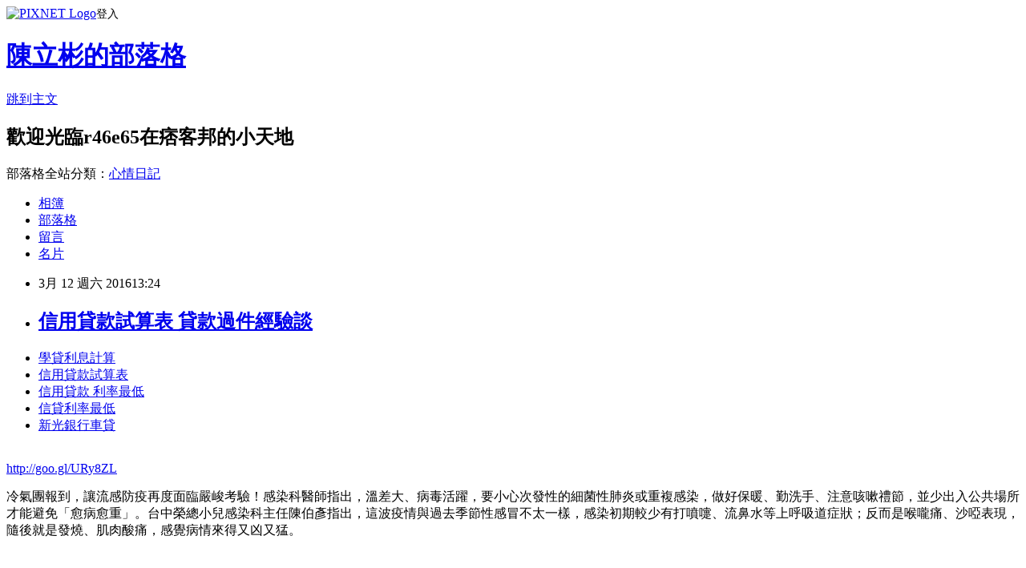

--- FILE ---
content_type: text/html; charset=utf-8
request_url: https://r46e65.pixnet.net/blog/posts/13063994353
body_size: 26269
content:
<!DOCTYPE html><html lang="zh-TW"><head><meta charSet="utf-8"/><meta name="viewport" content="width=device-width, initial-scale=1"/><link rel="stylesheet" href="https://static.1px.tw/blog-next/_next/static/chunks/b1e52b495cc0137c.css" data-precedence="next"/><link rel="stylesheet" href="https://static.1px.tw/blog-next/public/fix.css?v=202601231801" type="text/css" data-precedence="medium"/><link rel="stylesheet" href="https://s3.1px.tw/blog/theme/choc/iframe-popup.css?v=202601231801" type="text/css" data-precedence="medium"/><link rel="stylesheet" href="https://s3.1px.tw/blog/theme/choc/plugins.min.css?v=202601231801" type="text/css" data-precedence="medium"/><link rel="stylesheet" href="https://s3.1px.tw/blog/theme/choc/openid-comment.css?v=202601231801" type="text/css" data-precedence="medium"/><link rel="stylesheet" href="https://s3.1px.tw/blog/theme/choc/style.min.css?v=202601231801" type="text/css" data-precedence="medium"/><link rel="stylesheet" href="https://s3.1px.tw/blog/theme/choc/main.min.css?v=202601231801" type="text/css" data-precedence="medium"/><link rel="stylesheet" href="https://pimg.1px.tw/r46e65/assets/r46e65.css?v=202601231801" type="text/css" data-precedence="medium"/><link rel="stylesheet" href="https://s3.1px.tw/blog/theme/choc/author-info.css?v=202601231801" type="text/css" data-precedence="medium"/><link rel="stylesheet" href="https://s3.1px.tw/blog/theme/choc/idlePop.min.css?v=202601231801" type="text/css" data-precedence="medium"/><link rel="preload" as="script" fetchPriority="low" href="https://static.1px.tw/blog-next/_next/static/chunks/94688e2baa9fea03.js"/><script src="https://static.1px.tw/blog-next/_next/static/chunks/41eaa5427c45ebcc.js" async=""></script><script src="https://static.1px.tw/blog-next/_next/static/chunks/e2c6231760bc85bd.js" async=""></script><script src="https://static.1px.tw/blog-next/_next/static/chunks/94bde6376cf279be.js" async=""></script><script src="https://static.1px.tw/blog-next/_next/static/chunks/426b9d9d938a9eb4.js" async=""></script><script src="https://static.1px.tw/blog-next/_next/static/chunks/turbopack-5021d21b4b170dda.js" async=""></script><script src="https://static.1px.tw/blog-next/_next/static/chunks/ff1a16fafef87110.js" async=""></script><script src="https://static.1px.tw/blog-next/_next/static/chunks/e308b2b9ce476a3e.js" async=""></script><script src="https://static.1px.tw/blog-next/_next/static/chunks/169ce1e25068f8ff.js" async=""></script><script src="https://static.1px.tw/blog-next/_next/static/chunks/d3c6eed28c1dd8e2.js" async=""></script><script src="https://static.1px.tw/blog-next/_next/static/chunks/d4d39cfc2a072218.js" async=""></script><script src="https://static.1px.tw/blog-next/_next/static/chunks/6a5d72c05b9cd4ba.js" async=""></script><script src="https://static.1px.tw/blog-next/_next/static/chunks/8af6103cf1375f47.js" async=""></script><script src="https://static.1px.tw/blog-next/_next/static/chunks/e90cbf588986111c.js" async=""></script><script src="https://static.1px.tw/blog-next/_next/static/chunks/6fc86f1438482192.js" async=""></script><script src="https://static.1px.tw/blog-next/_next/static/chunks/6d1100e43ad18157.js" async=""></script><script src="https://static.1px.tw/blog-next/_next/static/chunks/c2622454eda6e045.js" async=""></script><script src="https://static.1px.tw/blog-next/_next/static/chunks/ed01c75076819ebd.js" async=""></script><script src="https://static.1px.tw/blog-next/_next/static/chunks/a4df8fc19a9a82e6.js" async=""></script><title>信用貸款試算表 貸款過件經驗談</title><meta name="description" content="學貸利息計算 信用貸款試算表信用貸款 利率最低 信貸利率最低 新光銀行車貸"/><meta name="author" content="陳立彬的部落格"/><meta name="google-adsense-platform-account" content="pub-2647689032095179"/><meta name="fb:app_id" content="101730233200171"/><link rel="canonical" href="https://r46e65.pixnet.net/blog/posts/13063994353"/><meta property="og:title" content="信用貸款試算表 貸款過件經驗談"/><meta property="og:description" content="學貸利息計算 信用貸款試算表信用貸款 利率最低 信貸利率最低 新光銀行車貸"/><meta property="og:url" content="https://r46e65.pixnet.net/blog/posts/13063994353"/><meta property="og:image" content="https://pimg.1px.tw/po21012/1446829826-3176602304.png"/><meta property="og:type" content="article"/><meta name="twitter:card" content="summary_large_image"/><meta name="twitter:title" content="信用貸款試算表 貸款過件經驗談"/><meta name="twitter:description" content="學貸利息計算 信用貸款試算表信用貸款 利率最低 信貸利率最低 新光銀行車貸"/><meta name="twitter:image" content="https://pimg.1px.tw/po21012/1446829826-3176602304.png"/><link rel="icon" href="/favicon.ico?favicon.a62c60e0.ico" sizes="32x32" type="image/x-icon"/><script src="https://static.1px.tw/blog-next/_next/static/chunks/a6dad97d9634a72d.js" noModule=""></script></head><body><!--$--><!--/$--><!--$?--><template id="B:0"></template><!--/$--><script>requestAnimationFrame(function(){$RT=performance.now()});</script><script src="https://static.1px.tw/blog-next/_next/static/chunks/94688e2baa9fea03.js" id="_R_" async=""></script><div hidden id="S:0"><script id="pixnet-vars">
        window.PIXNET = {
          post_id: "13063994353",
          name: "r46e65",
          user_id: 0,
          blog_id: "5900800",
          display_ads: true,
          ad_options: {"chictrip":false}
        };
      </script><script type="text/javascript" src="https://code.jquery.com/jquery-latest.min.js"></script><script id="json-ld-article-script" type="application/ld+json">{"@context":"https:\u002F\u002Fschema.org","@type":"BlogPosting","isAccessibleForFree":true,"mainEntityOfPage":{"@type":"WebPage","@id":"https:\u002F\u002Fr46e65.pixnet.net\u002Fblog\u002Fposts\u002F13063994353"},"headline":"信用貸款試算表 貸款過件經驗談","description":"\u003Cimg src=\"https:\u002F\u002Fpic.pimg.tw\u002Fpo21012\u002F1446829826-3176602304.png\" alt=\"\" \u002F\u003E\u003Cbr \u002F\u003E\u003Cbr\u003E\u003Ca href=\"http:\u002F\u002Fgoo.gl\u002FURy8ZL\" target=\"_blank\" style=\"text-decoration: none;\"\u003E學貸利息計算 \u003C\u002Fa\u003E\u003Ca href=\"http:\u002F\u002Fgoo.gl\u002FURy8ZL\" target=\"_blank\" style=\"text-decoration: none;\"\u003E信用貸款試算表\u003C\u002Fa\u003E\u003Ca href=\"http:\u002F\u002Fgoo.gl\u002FURy8ZL\" target=\"_blank\" style=\"text-decoration: none;\"\u003E信用貸款 利率最低 \u003C\u002Fa\u003E\u003Ca href=\"http:\u002F\u002Fgoo.gl\u002FURy8ZL\" target=\"_blank\" style=\"text-decoration: none;\"\u003E信貸利率最低 \u003C\u002Fa\u003E\u003Ca href=\"http:\u002F\u002Fgoo.gl\u002FURy8ZL\" target=\"_blank\" style=\"text-decoration: none;\"\u003E新光銀行車貸\u003C\u002Fa\u003E\u003Cbr\u003E","articleBody":"\u003Cul\u003E\n\u003Cli\u003E\u003Ca href=\"http:\u002F\u002Fgoo.gl\u002FURy8ZL\" target=\"_blank\" style=\"text-decoration: none;\"\u003E學貸利息計算   \u003C\u002Fa\u003E\u003C\u002Fli\u003E\u003Cli\u003E\u003Ca href=\"http:\u002F\u002Fgoo.gl\u002FURy8ZL\" target=\"_blank\" style=\"text-decoration: none;\"\u003E信用貸款試算表\u003C\u002Fa\u003E\u003C\u002Fli\u003E\u003Cli\u003E\u003Ca href=\"http:\u002F\u002Fgoo.gl\u002FURy8ZL\" target=\"_blank\" style=\"text-decoration: none;\"\u003E信用貸款 利率最低 \u003C\u002Fa\u003E\u003C\u002Fli\u003E\u003Cli\u003E\u003Ca href=\"http:\u002F\u002Fgoo.gl\u002FURy8ZL\" target=\"_blank\" style=\"text-decoration: none;\"\u003E信貸利率最低 \u003C\u002Fa\u003E\u003C\u002Fli\u003E\u003Cli\u003E\u003Ca href=\"http:\u002F\u002Fgoo.gl\u002FURy8ZL\" target=\"_blank\" style=\"text-decoration: none;\"\u003E新光銀行車貸\u003C\u002Fa\u003E\u003C\u002Fli\u003E\u003Cbr\u002F\u003E\n\u003C\u002Ful\u003E\n\u003Cp\u003E\u003Ca href=\"http:\u002F\u002Fgoo.gl\u002FURy8ZL\" target=\"_blank\" style=\"font-size: 24pt;\"\u003E\u003Cspan style=\"color: #ff0000;\"\u003Ehttp:\u002F\u002Fgoo.gl\u002FURy8ZL\u003C\u002Fspan\u003E\u003C\u002Fa\u003E\u003C\u002Fp\u003E\n\u003Cp\u003E\u003Ca href=\"http:\u002F\u002Fgoo.gl\u002FURy8ZL\" target=\"_blank\"\u003E\u003Cimg src=\"https:\u002F\u002Fpimg.1px.tw\u002Fpo21012\u002F1446829826-3176602304.png\" alt=\"\" \u002F\u003E\u003C\u002Fa\u003E\u003Ca href=\"http:\u002F\u002Fgoo.gl\u002FURy8ZL\" target=\"_blank\"\u003E\u003Cinput type=\"button\" value=\"點擊我立即免費諮詢\" onclick=\"window.open(&amp;;)\" style=\"width: 200px; height: 40px; font-size: 20px;\" \u002F\u003E\u003C\u002Fa\u003E\u003C\u002Fp\u003E冷氣團報到，讓流感防疫再度面臨嚴峻考驗！感染科醫師指出，溫差大、病毒活躍，要小心次發性的細菌性肺炎或重複感染，做好保暖、勤洗手、注意咳嗽禮節，並少出入公共場所才能避免「愈病愈重」。台中榮總小兒感染科主任陳伯彥指出，這波疫情與過去季節性感冒不太一樣，感染初期較少有打噴嚏、流鼻水等上呼吸道症狀；反而是喉嚨痛、沙啞表現，隨後就是發燒、肌肉酸痛，感覺病情來得又凶又猛。 \u003Cbr\u002F\u003E\u003Cbr\u002F\u003E        \u003Cbr\u002F\u003E\u003Cbr\u002F\u003E                ONEAD.cmd.push(function () {\u003Cbr\u002F\u003E\u003Cbr\u002F\u003E\u003Cp\u003E\u003Cstrong\u003E\u003Ca href=\"http:\u002F\u002Fgoo.gl\u002FURy8ZL\" style=\"text-decoration: none\" target=\"_blank\"\u003E\u003Cspan style=\"color:#000000\"\u003E信用貸款試算表\u003C\u002Fspan\u003E\u003C\u002Fa\u003E\u003C\u002Fstrong\u003E\u003C\u002Fp\u003E\n            if (typeof (ONEAD) !== \"undefined\") { ONEAD.cmd = ONEAD.cmd || []; ONEAD.cmd.push(function () { ONEAD_slot('div-inread-ad', 'inread'); }); } \u003Cbr\u002F\u003E\u003Cbr\u002F\u003E                });\u003Cbr\u002F\u003E\u003Cbr\u002F\u003E\u003Cp\u003E\u003Cstrong\u003E\u003Ca href=\"http:\u002F\u002Fgoo.gl\u002FURy8ZL\" style=\"text-decoration: none\" target=\"_blank\"\u003E\u003Cspan style=\"color:#000000\"\u003E信貸利率最低 \u003C\u002Fspan\u003E\u003C\u002Fa\u003E\u003C\u002Fstrong\u003E\u003C\u002Fp\u003E\n    \u003Cbr\u002F\u003E\u003Cbr\u002F\u003E\u003Cp\u003E\u003Cstrong\u003E\u003Ca href=\"http:\u002F\u002Fgoo.gl\u002FURy8ZL\" style=\"text-decoration: none\" target=\"_blank\"\u003E\u003Cspan style=\"color:#000000\"\u003E信用貸款 利率最低 \u003C\u002Fspan\u003E\u003C\u002Fa\u003E\u003C\u002Fstrong\u003E\u003C\u002Fp\u003E\n                ONEAD.cmd = ONEAD.cmd || [];\u003Cbr\u002F\u003E\u003Cbr\u002F\u003E陳伯彥提醒，感冒不能從頭到尾吃一樣的藥，初期以消炎、退燒為主，這次病毒多侵犯下呼吸道，咳嗽的嚴重，最後會痰多，應續服用化痰藥，以避免惡化成支氣管炎或肺炎。中醫師林育誠建議，感冒初癒者，宜多補充基礎營養，成人可選用綜合維他命或Ｂ群或維生素Ｃ，增加抵抗力。穿高領的衣服或使用圍巾，加強身體保暖，避免氣管、支氣管受到侵襲。(中國時報)\u003Cbr\u002F\u003E\u003Cbr\u002F\u003E                    ONEAD_slot('div-mobile-inread', 'mobile-inread');\u003Cbr\u002F\u003E\u003Cbr\u002F\u003E            if (typeof (ONEAD) !== \"undefined\") {\u003Cbr\u002F\u003E\u003Cbr\u002F\u003E            \u003Cp\u003E\u003Cstrong\u003E\u003Ca href=\"http:\u002F\u002Fgoo.gl\u002FURy8ZL\" style=\"text-decoration: none\" target=\"_blank\"\u003E\u003Cspan style=\"color:#000000\"\u003E小額現金借款\u003C\u002Fspan\u003E\u003C\u002Fa\u003E\u003C\u002Fstrong\u003E\u003C\u002Fp\u003E\n}\u003Cbr\u002F\u003E\u003Cbr\u002F\u003E      \u003Cp\u003E\u003Cstrong\u003E\u003Ca href=\"http:\u002F\u002Fgoo.gl\u002FURy8ZL\" style=\"text-decoration: none\" target=\"_blank\"\u003E\u003Cspan style=\"color:#000000\"\u003E新光銀行車貸\u003C\u002Fspan\u003E\u003C\u002Fa\u003E\u003C\u002Fstrong\u003E\u003C\u002Fp\u003E\n  \u003Cbr\u002F\u003E\u003Cbr\u002F\u003E    \u003Cul\u003E\n\u003Cli\u003E\u003Ca href=\"http:\u002F\u002Fwhenever244.pixnet.net\u002Fblog\u002Fpost\u002F189100591\" target=\"_blank\" style=\"text-decoration: none;\"\u003E企業貸款條件  審核時間哪間最快\u003C\u002Fa\u003E\u003C\u002Fli\u003E\u003Cli\u003E\u003Ca href=\"http:\u002F\u002Freh41wq.pixnet.net\u002Fblog\u002Fpost\u002F52342314\" target=\"_blank\" style=\"text-decoration: none;\"\u003E信用貸款買車 利率最低比較選擇\u003C\u002Fa\u003E\u003C\u002Fli\u003E\u003Cli\u003E\u003Ca href=\"http:\u002F\u002Fcvb13r1.pixnet.net\u002Fblog\u002Fpost\u002F45110328\" target=\"_blank\" style=\"text-decoration: none;\"\u003E台灣銀行就學貸款利息 哪間貸款最好辦\u003C\u002Fa\u003E\u003C\u002Fli\u003E\u003Cli\u003E\u003Ca href=\"http:\u002F\u002Ft84h618.pixnet.net\u002Fblog\u002Fpost\u002F43438065\" target=\"_blank\" style=\"text-decoration: none;\"\u003E豐田汽車貸款試算  如何預借現金安全快速\u003C\u002Fa\u003E\u003C\u002Fli\u003E\u003Cli\u003E\u003Ca href=\"http:\u002F\u002Fblog.udn.com\u002Fcwr24j7\u002F43742806\" target=\"_blank\" style=\"text-decoration: none;\"\u003E高雄借錢管道 能借多少哪裡借最安全\u003C\u002Fa\u003E\u003C\u002Fli\u003E\u003Cli\u003E\u003Ca href=\"http:\u002F\u002Fyawn056.pixnet.net\u002Fblog\u002Fpost\u002F195071062\" target=\"_blank\" style=\"text-decoration: none;\"\u003E桃園證件借款 快速撥款安全管道\u003C\u002Fa\u003E\u003C\u002Fli\u003E\u003Cli\u003E\u003Ca href=\"http:\u002F\u002Fr6t1h2.pixnet.net\u002Fblog\u002Fpost\u002F35980881\" target=\"_blank\" style=\"text-decoration: none;\"\u003E苗栗代書借款 專家告訴你哪借錢最安全又快\u003C\u002Fa\u003E\u003C\u002Fli\u003E\u003Cli\u003E\u003Ca href=\"http:\u002F\u002Ffirewood331.pixnet.net\u002Fblog\u002Fpost\u002F190315420\" target=\"_blank\" style=\"text-decoration: none;\"\u003E遠東銀行信貸利率 銀行貸款合適的建議\u003C\u002Fa\u003E\u003C\u002Fli\u003E\n\u003C\u002Ful\u003E\n\u003Cul\u003E\n\u003Cli\u003E\u003Ca href=\"http:\u002F\u002Fgoo.gl\u002FURy8ZL\" target=\"_blank\" style=\"text-decoration: none;\"\u003E信用貸款試算表\u003C\u002Fa\u003E\u003C\u002Fli\u003E\u003Cli\u003E\u003Ca href=\"http:\u002F\u002Fgoo.gl\u002FURy8ZL\" target=\"_blank\" style=\"text-decoration: none;\"\u003E信用貸款 利率最低 \u003C\u002Fa\u003E\u003C\u002Fli\u003E\u003Cli\u003E\u003Ca href=\"http:\u002F\u002Fgoo.gl\u002FURy8ZL\" target=\"_blank\" style=\"text-decoration: none;\"\u003E信貸利率最低 \u003C\u002Fa\u003E\u003C\u002Fli\u003E\u003Cli\u003E\u003Ca href=\"http:\u002F\u002Fgoo.gl\u002FURy8ZL\" target=\"_blank\" style=\"text-decoration: none;\"\u003E新光銀行車貸\u003C\u002Fa\u003E\u003C\u002Fli\u003E\u003Cli\u003E\u003Ca href=\"http:\u002F\u002Fgoo.gl\u002FURy8ZL\" target=\"_blank\" style=\"text-decoration: none;\"\u003E小額現金借款\u003C\u002Fa\u003E\u003C\u002Fli\u003E\u003Cbr\u002F\u003E\n\u003C\u002Ful\u003E\n\u003Cul\u003E\n\u003Cli\u003E\u003Ca href=\"http:\u002F\u002Fwhenever244.pixnet.net\u002Fblog\u002Fpost\u002F189100591\" target=\"_blank\" style=\"text-decoration: none;\"\u003E企業貸款條件  審核時間哪間最快\u003C\u002Fa\u003E\u003C\u002Fli\u003E\u003Cli\u003E\u003Ca href=\"http:\u002F\u002Freh41wq.pixnet.net\u002Fblog\u002Fpost\u002F52342314\" target=\"_blank\" style=\"text-decoration: none;\"\u003E信用貸款買車 利率最低比較選擇\u003C\u002Fa\u003E\u003C\u002Fli\u003E\u003Cli\u003E\u003Ca href=\"http:\u002F\u002Fcvb13r1.pixnet.net\u002Fblog\u002Fpost\u002F45110328\" target=\"_blank\" style=\"text-decoration: none;\"\u003E台灣銀行就學貸款利息 哪間貸款最好辦\u003C\u002Fa\u003E\u003C\u002Fli\u003E\u003Cli\u003E\u003Ca href=\"http:\u002F\u002Ft84h618.pixnet.net\u002Fblog\u002Fpost\u002F43438065\" target=\"_blank\" style=\"text-decoration: none;\"\u003E豐田汽車貸款試算  如何預借現金安全快速\u003C\u002Fa\u003E\u003C\u002Fli\u003E\u003Cli\u003E\u003Ca href=\"http:\u002F\u002Fblog.udn.com\u002Fcwr24j7\u002F43742806\" target=\"_blank\" style=\"text-decoration: none;\"\u003E高雄借錢管道 能借多少哪裡借最安全\u003C\u002Fa\u003E\u003C\u002Fli\u003E\u003Cli\u003E\u003Ca href=\"http:\u002F\u002Fyawn056.pixnet.net\u002Fblog\u002Fpost\u002F195071062\" target=\"_blank\" style=\"text-decoration: none;\"\u003E桃園證件借款 快速撥款安全管道\u003C\u002Fa\u003E\u003C\u002Fli\u003E\u003Cli\u003E\u003Ca href=\"http:\u002F\u002Fr6t1h2.pixnet.net\u002Fblog\u002Fpost\u002F35980881\" target=\"_blank\" style=\"text-decoration: none;\"\u003E苗栗代書借款 專家告訴你哪借錢最安全又快\u003C\u002Fa\u003E\u003C\u002Fli\u003E\u003Cli\u003E\u003Ca href=\"http:\u002F\u002Ffirewood331.pixnet.net\u002Fblog\u002Fpost\u002F190315420\" target=\"_blank\" style=\"text-decoration: none;\"\u003E遠東銀行信貸利率 銀行貸款合適的建議\u003C\u002Fa\u003E\u003C\u002Fli\u003E\n\u003C\u002Ful\u003E\u003Cbr\u002F\u003E28D7BF7828DBC0D8","image":["https:\u002F\u002Fpimg.1px.tw\u002Fpo21012\u002F1446829826-3176602304.png"],"author":{"@type":"Person","name":"陳立彬的部落格","url":"https:\u002F\u002Fwww.pixnet.net\u002Fpcard\u002Fr46e65"},"publisher":{"@type":"Organization","name":"陳立彬的部落格","logo":{"@type":"ImageObject","url":"https:\u002F\u002Fs3.1px.tw\u002Fblog\u002Fcommon\u002Favatar\u002Fblog_cover_light.jpg"}},"datePublished":"2016-03-12T05:24:47.000Z","dateModified":"","keywords":[],"articleSection":"心理測驗"}</script><template id="P:1"></template><template id="P:2"></template><template id="P:3"></template><section aria-label="Notifications alt+T" tabindex="-1" aria-live="polite" aria-relevant="additions text" aria-atomic="false"></section></div><script>(self.__next_f=self.__next_f||[]).push([0])</script><script>self.__next_f.push([1,"1:\"$Sreact.fragment\"\n3:I[39756,[\"https://static.1px.tw/blog-next/_next/static/chunks/ff1a16fafef87110.js\",\"https://static.1px.tw/blog-next/_next/static/chunks/e308b2b9ce476a3e.js\"],\"default\"]\n4:I[53536,[\"https://static.1px.tw/blog-next/_next/static/chunks/ff1a16fafef87110.js\",\"https://static.1px.tw/blog-next/_next/static/chunks/e308b2b9ce476a3e.js\"],\"default\"]\n6:I[97367,[\"https://static.1px.tw/blog-next/_next/static/chunks/ff1a16fafef87110.js\",\"https://static.1px.tw/blog-next/_next/static/chunks/e308b2b9ce476a3e.js\"],\"OutletBoundary\"]\n8:I[97367,[\"https://static.1px.tw/blog-next/_next/static/chunks/ff1a16fafef87110.js\",\"https://static.1px.tw/blog-next/_next/static/chunks/e308b2b9ce476a3e.js\"],\"ViewportBoundary\"]\na:I[97367,[\"https://static.1px.tw/blog-next/_next/static/chunks/ff1a16fafef87110.js\",\"https://static.1px.tw/blog-next/_next/static/chunks/e308b2b9ce476a3e.js\"],\"MetadataBoundary\"]\nc:I[63491,[\"https://static.1px.tw/blog-next/_next/static/chunks/169ce1e25068f8ff.js\",\"https://static.1px.tw/blog-next/_next/static/chunks/d3c6eed28c1dd8e2.js\"],\"default\"]\n:HL[\"https://static.1px.tw/blog-next/_next/static/chunks/b1e52b495cc0137c.css\",\"style\"]\n"])</script><script>self.__next_f.push([1,"0:{\"P\":null,\"b\":\"JQ_Jy432Rf5mCJvB01Y9Z\",\"c\":[\"\",\"blog\",\"posts\",\"13063994353\"],\"q\":\"\",\"i\":false,\"f\":[[[\"\",{\"children\":[\"blog\",{\"children\":[\"posts\",{\"children\":[[\"id\",\"13063994353\",\"d\"],{\"children\":[\"__PAGE__\",{}]}]}]}]},\"$undefined\",\"$undefined\",true],[[\"$\",\"$1\",\"c\",{\"children\":[[[\"$\",\"script\",\"script-0\",{\"src\":\"https://static.1px.tw/blog-next/_next/static/chunks/d4d39cfc2a072218.js\",\"async\":true,\"nonce\":\"$undefined\"}],[\"$\",\"script\",\"script-1\",{\"src\":\"https://static.1px.tw/blog-next/_next/static/chunks/6a5d72c05b9cd4ba.js\",\"async\":true,\"nonce\":\"$undefined\"}],[\"$\",\"script\",\"script-2\",{\"src\":\"https://static.1px.tw/blog-next/_next/static/chunks/8af6103cf1375f47.js\",\"async\":true,\"nonce\":\"$undefined\"}]],\"$L2\"]}],{\"children\":[[\"$\",\"$1\",\"c\",{\"children\":[null,[\"$\",\"$L3\",null,{\"parallelRouterKey\":\"children\",\"error\":\"$undefined\",\"errorStyles\":\"$undefined\",\"errorScripts\":\"$undefined\",\"template\":[\"$\",\"$L4\",null,{}],\"templateStyles\":\"$undefined\",\"templateScripts\":\"$undefined\",\"notFound\":\"$undefined\",\"forbidden\":\"$undefined\",\"unauthorized\":\"$undefined\"}]]}],{\"children\":[[\"$\",\"$1\",\"c\",{\"children\":[null,[\"$\",\"$L3\",null,{\"parallelRouterKey\":\"children\",\"error\":\"$undefined\",\"errorStyles\":\"$undefined\",\"errorScripts\":\"$undefined\",\"template\":[\"$\",\"$L4\",null,{}],\"templateStyles\":\"$undefined\",\"templateScripts\":\"$undefined\",\"notFound\":\"$undefined\",\"forbidden\":\"$undefined\",\"unauthorized\":\"$undefined\"}]]}],{\"children\":[[\"$\",\"$1\",\"c\",{\"children\":[null,[\"$\",\"$L3\",null,{\"parallelRouterKey\":\"children\",\"error\":\"$undefined\",\"errorStyles\":\"$undefined\",\"errorScripts\":\"$undefined\",\"template\":[\"$\",\"$L4\",null,{}],\"templateStyles\":\"$undefined\",\"templateScripts\":\"$undefined\",\"notFound\":\"$undefined\",\"forbidden\":\"$undefined\",\"unauthorized\":\"$undefined\"}]]}],{\"children\":[[\"$\",\"$1\",\"c\",{\"children\":[\"$L5\",[[\"$\",\"link\",\"0\",{\"rel\":\"stylesheet\",\"href\":\"https://static.1px.tw/blog-next/_next/static/chunks/b1e52b495cc0137c.css\",\"precedence\":\"next\",\"crossOrigin\":\"$undefined\",\"nonce\":\"$undefined\"}],[\"$\",\"script\",\"script-0\",{\"src\":\"https://static.1px.tw/blog-next/_next/static/chunks/6fc86f1438482192.js\",\"async\":true,\"nonce\":\"$undefined\"}],[\"$\",\"script\",\"script-1\",{\"src\":\"https://static.1px.tw/blog-next/_next/static/chunks/6d1100e43ad18157.js\",\"async\":true,\"nonce\":\"$undefined\"}],[\"$\",\"script\",\"script-2\",{\"src\":\"https://static.1px.tw/blog-next/_next/static/chunks/c2622454eda6e045.js\",\"async\":true,\"nonce\":\"$undefined\"}],[\"$\",\"script\",\"script-3\",{\"src\":\"https://static.1px.tw/blog-next/_next/static/chunks/ed01c75076819ebd.js\",\"async\":true,\"nonce\":\"$undefined\"}],[\"$\",\"script\",\"script-4\",{\"src\":\"https://static.1px.tw/blog-next/_next/static/chunks/a4df8fc19a9a82e6.js\",\"async\":true,\"nonce\":\"$undefined\"}]],[\"$\",\"$L6\",null,{\"children\":\"$@7\"}]]}],{},null,false,false]},null,false,false]},null,false,false]},null,false,false]},null,false,false],[\"$\",\"$1\",\"h\",{\"children\":[null,[\"$\",\"$L8\",null,{\"children\":\"$@9\"}],[\"$\",\"$La\",null,{\"children\":\"$@b\"}],null]}],false]],\"m\":\"$undefined\",\"G\":[\"$c\",[]],\"S\":false}\n"])</script><script>self.__next_f.push([1,"9:[[\"$\",\"meta\",\"0\",{\"charSet\":\"utf-8\"}],[\"$\",\"meta\",\"1\",{\"name\":\"viewport\",\"content\":\"width=device-width, initial-scale=1\"}]]\n"])</script><script>self.__next_f.push([1,"d:I[79520,[\"https://static.1px.tw/blog-next/_next/static/chunks/d4d39cfc2a072218.js\",\"https://static.1px.tw/blog-next/_next/static/chunks/6a5d72c05b9cd4ba.js\",\"https://static.1px.tw/blog-next/_next/static/chunks/8af6103cf1375f47.js\"],\"\"]\n10:I[2352,[\"https://static.1px.tw/blog-next/_next/static/chunks/d4d39cfc2a072218.js\",\"https://static.1px.tw/blog-next/_next/static/chunks/6a5d72c05b9cd4ba.js\",\"https://static.1px.tw/blog-next/_next/static/chunks/8af6103cf1375f47.js\"],\"AdultWarningModal\"]\n11:I[69182,[\"https://static.1px.tw/blog-next/_next/static/chunks/d4d39cfc2a072218.js\",\"https://static.1px.tw/blog-next/_next/static/chunks/6a5d72c05b9cd4ba.js\",\"https://static.1px.tw/blog-next/_next/static/chunks/8af6103cf1375f47.js\"],\"HydrationComplete\"]\n12:I[12985,[\"https://static.1px.tw/blog-next/_next/static/chunks/d4d39cfc2a072218.js\",\"https://static.1px.tw/blog-next/_next/static/chunks/6a5d72c05b9cd4ba.js\",\"https://static.1px.tw/blog-next/_next/static/chunks/8af6103cf1375f47.js\"],\"NuqsAdapter\"]\n13:I[82782,[\"https://static.1px.tw/blog-next/_next/static/chunks/d4d39cfc2a072218.js\",\"https://static.1px.tw/blog-next/_next/static/chunks/6a5d72c05b9cd4ba.js\",\"https://static.1px.tw/blog-next/_next/static/chunks/8af6103cf1375f47.js\"],\"RefineContext\"]\n14:I[29306,[\"https://static.1px.tw/blog-next/_next/static/chunks/d4d39cfc2a072218.js\",\"https://static.1px.tw/blog-next/_next/static/chunks/6a5d72c05b9cd4ba.js\",\"https://static.1px.tw/blog-next/_next/static/chunks/8af6103cf1375f47.js\",\"https://static.1px.tw/blog-next/_next/static/chunks/e90cbf588986111c.js\",\"https://static.1px.tw/blog-next/_next/static/chunks/d3c6eed28c1dd8e2.js\"],\"default\"]\n2:[\"$\",\"html\",null,{\"lang\":\"zh-TW\",\"children\":[[\"$\",\"$Ld\",null,{\"id\":\"google-tag-manager\",\"strategy\":\"afterInteractive\",\"children\":\"\\n(function(w,d,s,l,i){w[l]=w[l]||[];w[l].push({'gtm.start':\\nnew Date().getTime(),event:'gtm.js'});var f=d.getElementsByTagName(s)[0],\\nj=d.createElement(s),dl=l!='dataLayer'?'\u0026l='+l:'';j.async=true;j.src=\\n'https://www.googletagmanager.com/gtm.js?id='+i+dl;f.parentNode.insertBefore(j,f);\\n})(window,document,'script','dataLayer','GTM-TRLQMPKX');\\n  \"}],\"$Le\",\"$Lf\",[\"$\",\"body\",null,{\"children\":[[\"$\",\"$L10\",null,{\"display\":false}],[\"$\",\"$L11\",null,{}],[\"$\",\"$L12\",null,{\"children\":[\"$\",\"$L13\",null,{\"children\":[\"$\",\"$L3\",null,{\"parallelRouterKey\":\"children\",\"error\":\"$undefined\",\"errorStyles\":\"$undefined\",\"errorScripts\":\"$undefined\",\"template\":[\"$\",\"$L4\",null,{}],\"templateStyles\":\"$undefined\",\"templateScripts\":\"$undefined\",\"notFound\":[[\"$\",\"$L14\",null,{}],[]],\"forbidden\":\"$undefined\",\"unauthorized\":\"$undefined\"}]}]}]]}]]}]\n"])</script><script>self.__next_f.push([1,"e:null\nf:null\n"])</script><script>self.__next_f.push([1,"16:I[27201,[\"https://static.1px.tw/blog-next/_next/static/chunks/ff1a16fafef87110.js\",\"https://static.1px.tw/blog-next/_next/static/chunks/e308b2b9ce476a3e.js\"],\"IconMark\"]\n5:[[\"$\",\"script\",null,{\"id\":\"pixnet-vars\",\"children\":\"\\n        window.PIXNET = {\\n          post_id: \\\"13063994353\\\",\\n          name: \\\"r46e65\\\",\\n          user_id: 0,\\n          blog_id: \\\"5900800\\\",\\n          display_ads: true,\\n          ad_options: {\\\"chictrip\\\":false}\\n        };\\n      \"}],\"$L15\"]\n"])</script><script>self.__next_f.push([1,"b:[[\"$\",\"title\",\"0\",{\"children\":\"信用貸款試算表 貸款過件經驗談\"}],[\"$\",\"meta\",\"1\",{\"name\":\"description\",\"content\":\"學貸利息計算 信用貸款試算表信用貸款 利率最低 信貸利率最低 新光銀行車貸\"}],[\"$\",\"meta\",\"2\",{\"name\":\"author\",\"content\":\"陳立彬的部落格\"}],[\"$\",\"meta\",\"3\",{\"name\":\"google-adsense-platform-account\",\"content\":\"pub-2647689032095179\"}],[\"$\",\"meta\",\"4\",{\"name\":\"fb:app_id\",\"content\":\"101730233200171\"}],[\"$\",\"link\",\"5\",{\"rel\":\"canonical\",\"href\":\"https://r46e65.pixnet.net/blog/posts/13063994353\"}],[\"$\",\"meta\",\"6\",{\"property\":\"og:title\",\"content\":\"信用貸款試算表 貸款過件經驗談\"}],[\"$\",\"meta\",\"7\",{\"property\":\"og:description\",\"content\":\"學貸利息計算 信用貸款試算表信用貸款 利率最低 信貸利率最低 新光銀行車貸\"}],[\"$\",\"meta\",\"8\",{\"property\":\"og:url\",\"content\":\"https://r46e65.pixnet.net/blog/posts/13063994353\"}],[\"$\",\"meta\",\"9\",{\"property\":\"og:image\",\"content\":\"https://pimg.1px.tw/po21012/1446829826-3176602304.png\"}],[\"$\",\"meta\",\"10\",{\"property\":\"og:type\",\"content\":\"article\"}],[\"$\",\"meta\",\"11\",{\"name\":\"twitter:card\",\"content\":\"summary_large_image\"}],[\"$\",\"meta\",\"12\",{\"name\":\"twitter:title\",\"content\":\"信用貸款試算表 貸款過件經驗談\"}],[\"$\",\"meta\",\"13\",{\"name\":\"twitter:description\",\"content\":\"學貸利息計算 信用貸款試算表信用貸款 利率最低 信貸利率最低 新光銀行車貸\"}],[\"$\",\"meta\",\"14\",{\"name\":\"twitter:image\",\"content\":\"https://pimg.1px.tw/po21012/1446829826-3176602304.png\"}],[\"$\",\"link\",\"15\",{\"rel\":\"icon\",\"href\":\"/favicon.ico?favicon.a62c60e0.ico\",\"sizes\":\"32x32\",\"type\":\"image/x-icon\"}],[\"$\",\"$L16\",\"16\",{}]]\n"])</script><script>self.__next_f.push([1,"7:null\n"])</script><script>self.__next_f.push([1,":HL[\"https://static.1px.tw/blog-next/public/fix.css?v=202601231801\",\"style\",{\"type\":\"text/css\"}]\n:HL[\"https://s3.1px.tw/blog/theme/choc/iframe-popup.css?v=202601231801\",\"style\",{\"type\":\"text/css\"}]\n:HL[\"https://s3.1px.tw/blog/theme/choc/plugins.min.css?v=202601231801\",\"style\",{\"type\":\"text/css\"}]\n:HL[\"https://s3.1px.tw/blog/theme/choc/openid-comment.css?v=202601231801\",\"style\",{\"type\":\"text/css\"}]\n:HL[\"https://s3.1px.tw/blog/theme/choc/style.min.css?v=202601231801\",\"style\",{\"type\":\"text/css\"}]\n:HL[\"https://s3.1px.tw/blog/theme/choc/main.min.css?v=202601231801\",\"style\",{\"type\":\"text/css\"}]\n:HL[\"https://pimg.1px.tw/r46e65/assets/r46e65.css?v=202601231801\",\"style\",{\"type\":\"text/css\"}]\n:HL[\"https://s3.1px.tw/blog/theme/choc/author-info.css?v=202601231801\",\"style\",{\"type\":\"text/css\"}]\n:HL[\"https://s3.1px.tw/blog/theme/choc/idlePop.min.css?v=202601231801\",\"style\",{\"type\":\"text/css\"}]\n17:T2e2a,"])</script><script>self.__next_f.push([1,"{\"@context\":\"https:\\u002F\\u002Fschema.org\",\"@type\":\"BlogPosting\",\"isAccessibleForFree\":true,\"mainEntityOfPage\":{\"@type\":\"WebPage\",\"@id\":\"https:\\u002F\\u002Fr46e65.pixnet.net\\u002Fblog\\u002Fposts\\u002F13063994353\"},\"headline\":\"信用貸款試算表 貸款過件經驗談\",\"description\":\"\\u003Cimg src=\\\"https:\\u002F\\u002Fpic.pimg.tw\\u002Fpo21012\\u002F1446829826-3176602304.png\\\" alt=\\\"\\\" \\u002F\\u003E\\u003Cbr \\u002F\\u003E\\u003Cbr\\u003E\\u003Ca href=\\\"http:\\u002F\\u002Fgoo.gl\\u002FURy8ZL\\\" target=\\\"_blank\\\" style=\\\"text-decoration: none;\\\"\\u003E學貸利息計算 \\u003C\\u002Fa\\u003E\\u003Ca href=\\\"http:\\u002F\\u002Fgoo.gl\\u002FURy8ZL\\\" target=\\\"_blank\\\" style=\\\"text-decoration: none;\\\"\\u003E信用貸款試算表\\u003C\\u002Fa\\u003E\\u003Ca href=\\\"http:\\u002F\\u002Fgoo.gl\\u002FURy8ZL\\\" target=\\\"_blank\\\" style=\\\"text-decoration: none;\\\"\\u003E信用貸款 利率最低 \\u003C\\u002Fa\\u003E\\u003Ca href=\\\"http:\\u002F\\u002Fgoo.gl\\u002FURy8ZL\\\" target=\\\"_blank\\\" style=\\\"text-decoration: none;\\\"\\u003E信貸利率最低 \\u003C\\u002Fa\\u003E\\u003Ca href=\\\"http:\\u002F\\u002Fgoo.gl\\u002FURy8ZL\\\" target=\\\"_blank\\\" style=\\\"text-decoration: none;\\\"\\u003E新光銀行車貸\\u003C\\u002Fa\\u003E\\u003Cbr\\u003E\",\"articleBody\":\"\\u003Cul\\u003E\\n\\u003Cli\\u003E\\u003Ca href=\\\"http:\\u002F\\u002Fgoo.gl\\u002FURy8ZL\\\" target=\\\"_blank\\\" style=\\\"text-decoration: none;\\\"\\u003E學貸利息計算   \\u003C\\u002Fa\\u003E\\u003C\\u002Fli\\u003E\\u003Cli\\u003E\\u003Ca href=\\\"http:\\u002F\\u002Fgoo.gl\\u002FURy8ZL\\\" target=\\\"_blank\\\" style=\\\"text-decoration: none;\\\"\\u003E信用貸款試算表\\u003C\\u002Fa\\u003E\\u003C\\u002Fli\\u003E\\u003Cli\\u003E\\u003Ca href=\\\"http:\\u002F\\u002Fgoo.gl\\u002FURy8ZL\\\" target=\\\"_blank\\\" style=\\\"text-decoration: none;\\\"\\u003E信用貸款 利率最低 \\u003C\\u002Fa\\u003E\\u003C\\u002Fli\\u003E\\u003Cli\\u003E\\u003Ca href=\\\"http:\\u002F\\u002Fgoo.gl\\u002FURy8ZL\\\" target=\\\"_blank\\\" style=\\\"text-decoration: none;\\\"\\u003E信貸利率最低 \\u003C\\u002Fa\\u003E\\u003C\\u002Fli\\u003E\\u003Cli\\u003E\\u003Ca href=\\\"http:\\u002F\\u002Fgoo.gl\\u002FURy8ZL\\\" target=\\\"_blank\\\" style=\\\"text-decoration: none;\\\"\\u003E新光銀行車貸\\u003C\\u002Fa\\u003E\\u003C\\u002Fli\\u003E\\u003Cbr\\u002F\\u003E\\n\\u003C\\u002Ful\\u003E\\n\\u003Cp\\u003E\\u003Ca href=\\\"http:\\u002F\\u002Fgoo.gl\\u002FURy8ZL\\\" target=\\\"_blank\\\" style=\\\"font-size: 24pt;\\\"\\u003E\\u003Cspan style=\\\"color: #ff0000;\\\"\\u003Ehttp:\\u002F\\u002Fgoo.gl\\u002FURy8ZL\\u003C\\u002Fspan\\u003E\\u003C\\u002Fa\\u003E\\u003C\\u002Fp\\u003E\\n\\u003Cp\\u003E\\u003Ca href=\\\"http:\\u002F\\u002Fgoo.gl\\u002FURy8ZL\\\" target=\\\"_blank\\\"\\u003E\\u003Cimg src=\\\"https:\\u002F\\u002Fpimg.1px.tw\\u002Fpo21012\\u002F1446829826-3176602304.png\\\" alt=\\\"\\\" \\u002F\\u003E\\u003C\\u002Fa\\u003E\\u003Ca href=\\\"http:\\u002F\\u002Fgoo.gl\\u002FURy8ZL\\\" target=\\\"_blank\\\"\\u003E\\u003Cinput type=\\\"button\\\" value=\\\"點擊我立即免費諮詢\\\" onclick=\\\"window.open(\u0026amp;;)\\\" style=\\\"width: 200px; height: 40px; font-size: 20px;\\\" \\u002F\\u003E\\u003C\\u002Fa\\u003E\\u003C\\u002Fp\\u003E冷氣團報到，讓流感防疫再度面臨嚴峻考驗！感染科醫師指出，溫差大、病毒活躍，要小心次發性的細菌性肺炎或重複感染，做好保暖、勤洗手、注意咳嗽禮節，並少出入公共場所才能避免「愈病愈重」。台中榮總小兒感染科主任陳伯彥指出，這波疫情與過去季節性感冒不太一樣，感染初期較少有打噴嚏、流鼻水等上呼吸道症狀；反而是喉嚨痛、沙啞表現，隨後就是發燒、肌肉酸痛，感覺病情來得又凶又猛。 \\u003Cbr\\u002F\\u003E\\u003Cbr\\u002F\\u003E        \\u003Cbr\\u002F\\u003E\\u003Cbr\\u002F\\u003E                ONEAD.cmd.push(function () {\\u003Cbr\\u002F\\u003E\\u003Cbr\\u002F\\u003E\\u003Cp\\u003E\\u003Cstrong\\u003E\\u003Ca href=\\\"http:\\u002F\\u002Fgoo.gl\\u002FURy8ZL\\\" style=\\\"text-decoration: none\\\" target=\\\"_blank\\\"\\u003E\\u003Cspan style=\\\"color:#000000\\\"\\u003E信用貸款試算表\\u003C\\u002Fspan\\u003E\\u003C\\u002Fa\\u003E\\u003C\\u002Fstrong\\u003E\\u003C\\u002Fp\\u003E\\n            if (typeof (ONEAD) !== \\\"undefined\\\") { ONEAD.cmd = ONEAD.cmd || []; ONEAD.cmd.push(function () { ONEAD_slot('div-inread-ad', 'inread'); }); } \\u003Cbr\\u002F\\u003E\\u003Cbr\\u002F\\u003E                });\\u003Cbr\\u002F\\u003E\\u003Cbr\\u002F\\u003E\\u003Cp\\u003E\\u003Cstrong\\u003E\\u003Ca href=\\\"http:\\u002F\\u002Fgoo.gl\\u002FURy8ZL\\\" style=\\\"text-decoration: none\\\" target=\\\"_blank\\\"\\u003E\\u003Cspan style=\\\"color:#000000\\\"\\u003E信貸利率最低 \\u003C\\u002Fspan\\u003E\\u003C\\u002Fa\\u003E\\u003C\\u002Fstrong\\u003E\\u003C\\u002Fp\\u003E\\n    \\u003Cbr\\u002F\\u003E\\u003Cbr\\u002F\\u003E\\u003Cp\\u003E\\u003Cstrong\\u003E\\u003Ca href=\\\"http:\\u002F\\u002Fgoo.gl\\u002FURy8ZL\\\" style=\\\"text-decoration: none\\\" target=\\\"_blank\\\"\\u003E\\u003Cspan style=\\\"color:#000000\\\"\\u003E信用貸款 利率最低 \\u003C\\u002Fspan\\u003E\\u003C\\u002Fa\\u003E\\u003C\\u002Fstrong\\u003E\\u003C\\u002Fp\\u003E\\n                ONEAD.cmd = ONEAD.cmd || [];\\u003Cbr\\u002F\\u003E\\u003Cbr\\u002F\\u003E陳伯彥提醒，感冒不能從頭到尾吃一樣的藥，初期以消炎、退燒為主，這次病毒多侵犯下呼吸道，咳嗽的嚴重，最後會痰多，應續服用化痰藥，以避免惡化成支氣管炎或肺炎。中醫師林育誠建議，感冒初癒者，宜多補充基礎營養，成人可選用綜合維他命或Ｂ群或維生素Ｃ，增加抵抗力。穿高領的衣服或使用圍巾，加強身體保暖，避免氣管、支氣管受到侵襲。(中國時報)\\u003Cbr\\u002F\\u003E\\u003Cbr\\u002F\\u003E                    ONEAD_slot('div-mobile-inread', 'mobile-inread');\\u003Cbr\\u002F\\u003E\\u003Cbr\\u002F\\u003E            if (typeof (ONEAD) !== \\\"undefined\\\") {\\u003Cbr\\u002F\\u003E\\u003Cbr\\u002F\\u003E            \\u003Cp\\u003E\\u003Cstrong\\u003E\\u003Ca href=\\\"http:\\u002F\\u002Fgoo.gl\\u002FURy8ZL\\\" style=\\\"text-decoration: none\\\" target=\\\"_blank\\\"\\u003E\\u003Cspan style=\\\"color:#000000\\\"\\u003E小額現金借款\\u003C\\u002Fspan\\u003E\\u003C\\u002Fa\\u003E\\u003C\\u002Fstrong\\u003E\\u003C\\u002Fp\\u003E\\n}\\u003Cbr\\u002F\\u003E\\u003Cbr\\u002F\\u003E      \\u003Cp\\u003E\\u003Cstrong\\u003E\\u003Ca href=\\\"http:\\u002F\\u002Fgoo.gl\\u002FURy8ZL\\\" style=\\\"text-decoration: none\\\" target=\\\"_blank\\\"\\u003E\\u003Cspan style=\\\"color:#000000\\\"\\u003E新光銀行車貸\\u003C\\u002Fspan\\u003E\\u003C\\u002Fa\\u003E\\u003C\\u002Fstrong\\u003E\\u003C\\u002Fp\\u003E\\n  \\u003Cbr\\u002F\\u003E\\u003Cbr\\u002F\\u003E    \\u003Cul\\u003E\\n\\u003Cli\\u003E\\u003Ca href=\\\"http:\\u002F\\u002Fwhenever244.pixnet.net\\u002Fblog\\u002Fpost\\u002F189100591\\\" target=\\\"_blank\\\" style=\\\"text-decoration: none;\\\"\\u003E企業貸款條件  審核時間哪間最快\\u003C\\u002Fa\\u003E\\u003C\\u002Fli\\u003E\\u003Cli\\u003E\\u003Ca href=\\\"http:\\u002F\\u002Freh41wq.pixnet.net\\u002Fblog\\u002Fpost\\u002F52342314\\\" target=\\\"_blank\\\" style=\\\"text-decoration: none;\\\"\\u003E信用貸款買車 利率最低比較選擇\\u003C\\u002Fa\\u003E\\u003C\\u002Fli\\u003E\\u003Cli\\u003E\\u003Ca href=\\\"http:\\u002F\\u002Fcvb13r1.pixnet.net\\u002Fblog\\u002Fpost\\u002F45110328\\\" target=\\\"_blank\\\" style=\\\"text-decoration: none;\\\"\\u003E台灣銀行就學貸款利息 哪間貸款最好辦\\u003C\\u002Fa\\u003E\\u003C\\u002Fli\\u003E\\u003Cli\\u003E\\u003Ca href=\\\"http:\\u002F\\u002Ft84h618.pixnet.net\\u002Fblog\\u002Fpost\\u002F43438065\\\" target=\\\"_blank\\\" style=\\\"text-decoration: none;\\\"\\u003E豐田汽車貸款試算  如何預借現金安全快速\\u003C\\u002Fa\\u003E\\u003C\\u002Fli\\u003E\\u003Cli\\u003E\\u003Ca href=\\\"http:\\u002F\\u002Fblog.udn.com\\u002Fcwr24j7\\u002F43742806\\\" target=\\\"_blank\\\" style=\\\"text-decoration: none;\\\"\\u003E高雄借錢管道 能借多少哪裡借最安全\\u003C\\u002Fa\\u003E\\u003C\\u002Fli\\u003E\\u003Cli\\u003E\\u003Ca href=\\\"http:\\u002F\\u002Fyawn056.pixnet.net\\u002Fblog\\u002Fpost\\u002F195071062\\\" target=\\\"_blank\\\" style=\\\"text-decoration: none;\\\"\\u003E桃園證件借款 快速撥款安全管道\\u003C\\u002Fa\\u003E\\u003C\\u002Fli\\u003E\\u003Cli\\u003E\\u003Ca href=\\\"http:\\u002F\\u002Fr6t1h2.pixnet.net\\u002Fblog\\u002Fpost\\u002F35980881\\\" target=\\\"_blank\\\" style=\\\"text-decoration: none;\\\"\\u003E苗栗代書借款 專家告訴你哪借錢最安全又快\\u003C\\u002Fa\\u003E\\u003C\\u002Fli\\u003E\\u003Cli\\u003E\\u003Ca href=\\\"http:\\u002F\\u002Ffirewood331.pixnet.net\\u002Fblog\\u002Fpost\\u002F190315420\\\" target=\\\"_blank\\\" style=\\\"text-decoration: none;\\\"\\u003E遠東銀行信貸利率 銀行貸款合適的建議\\u003C\\u002Fa\\u003E\\u003C\\u002Fli\\u003E\\n\\u003C\\u002Ful\\u003E\\n\\u003Cul\\u003E\\n\\u003Cli\\u003E\\u003Ca href=\\\"http:\\u002F\\u002Fgoo.gl\\u002FURy8ZL\\\" target=\\\"_blank\\\" style=\\\"text-decoration: none;\\\"\\u003E信用貸款試算表\\u003C\\u002Fa\\u003E\\u003C\\u002Fli\\u003E\\u003Cli\\u003E\\u003Ca href=\\\"http:\\u002F\\u002Fgoo.gl\\u002FURy8ZL\\\" target=\\\"_blank\\\" style=\\\"text-decoration: none;\\\"\\u003E信用貸款 利率最低 \\u003C\\u002Fa\\u003E\\u003C\\u002Fli\\u003E\\u003Cli\\u003E\\u003Ca href=\\\"http:\\u002F\\u002Fgoo.gl\\u002FURy8ZL\\\" target=\\\"_blank\\\" style=\\\"text-decoration: none;\\\"\\u003E信貸利率最低 \\u003C\\u002Fa\\u003E\\u003C\\u002Fli\\u003E\\u003Cli\\u003E\\u003Ca href=\\\"http:\\u002F\\u002Fgoo.gl\\u002FURy8ZL\\\" target=\\\"_blank\\\" style=\\\"text-decoration: none;\\\"\\u003E新光銀行車貸\\u003C\\u002Fa\\u003E\\u003C\\u002Fli\\u003E\\u003Cli\\u003E\\u003Ca href=\\\"http:\\u002F\\u002Fgoo.gl\\u002FURy8ZL\\\" target=\\\"_blank\\\" style=\\\"text-decoration: none;\\\"\\u003E小額現金借款\\u003C\\u002Fa\\u003E\\u003C\\u002Fli\\u003E\\u003Cbr\\u002F\\u003E\\n\\u003C\\u002Ful\\u003E\\n\\u003Cul\\u003E\\n\\u003Cli\\u003E\\u003Ca href=\\\"http:\\u002F\\u002Fwhenever244.pixnet.net\\u002Fblog\\u002Fpost\\u002F189100591\\\" target=\\\"_blank\\\" style=\\\"text-decoration: none;\\\"\\u003E企業貸款條件  審核時間哪間最快\\u003C\\u002Fa\\u003E\\u003C\\u002Fli\\u003E\\u003Cli\\u003E\\u003Ca href=\\\"http:\\u002F\\u002Freh41wq.pixnet.net\\u002Fblog\\u002Fpost\\u002F52342314\\\" target=\\\"_blank\\\" style=\\\"text-decoration: none;\\\"\\u003E信用貸款買車 利率最低比較選擇\\u003C\\u002Fa\\u003E\\u003C\\u002Fli\\u003E\\u003Cli\\u003E\\u003Ca href=\\\"http:\\u002F\\u002Fcvb13r1.pixnet.net\\u002Fblog\\u002Fpost\\u002F45110328\\\" target=\\\"_blank\\\" style=\\\"text-decoration: none;\\\"\\u003E台灣銀行就學貸款利息 哪間貸款最好辦\\u003C\\u002Fa\\u003E\\u003C\\u002Fli\\u003E\\u003Cli\\u003E\\u003Ca href=\\\"http:\\u002F\\u002Ft84h618.pixnet.net\\u002Fblog\\u002Fpost\\u002F43438065\\\" target=\\\"_blank\\\" style=\\\"text-decoration: none;\\\"\\u003E豐田汽車貸款試算  如何預借現金安全快速\\u003C\\u002Fa\\u003E\\u003C\\u002Fli\\u003E\\u003Cli\\u003E\\u003Ca href=\\\"http:\\u002F\\u002Fblog.udn.com\\u002Fcwr24j7\\u002F43742806\\\" target=\\\"_blank\\\" style=\\\"text-decoration: none;\\\"\\u003E高雄借錢管道 能借多少哪裡借最安全\\u003C\\u002Fa\\u003E\\u003C\\u002Fli\\u003E\\u003Cli\\u003E\\u003Ca href=\\\"http:\\u002F\\u002Fyawn056.pixnet.net\\u002Fblog\\u002Fpost\\u002F195071062\\\" target=\\\"_blank\\\" style=\\\"text-decoration: none;\\\"\\u003E桃園證件借款 快速撥款安全管道\\u003C\\u002Fa\\u003E\\u003C\\u002Fli\\u003E\\u003Cli\\u003E\\u003Ca href=\\\"http:\\u002F\\u002Fr6t1h2.pixnet.net\\u002Fblog\\u002Fpost\\u002F35980881\\\" target=\\\"_blank\\\" style=\\\"text-decoration: none;\\\"\\u003E苗栗代書借款 專家告訴你哪借錢最安全又快\\u003C\\u002Fa\\u003E\\u003C\\u002Fli\\u003E\\u003Cli\\u003E\\u003Ca href=\\\"http:\\u002F\\u002Ffirewood331.pixnet.net\\u002Fblog\\u002Fpost\\u002F190315420\\\" target=\\\"_blank\\\" style=\\\"text-decoration: none;\\\"\\u003E遠東銀行信貸利率 銀行貸款合適的建議\\u003C\\u002Fa\\u003E\\u003C\\u002Fli\\u003E\\n\\u003C\\u002Ful\\u003E\\u003Cbr\\u002F\\u003E28D7BF7828DBC0D8\",\"image\":[\"https:\\u002F\\u002Fpimg.1px.tw\\u002Fpo21012\\u002F1446829826-3176602304.png\"],\"author\":{\"@type\":\"Person\",\"name\":\"陳立彬的部落格\",\"url\":\"https:\\u002F\\u002Fwww.pixnet.net\\u002Fpcard\\u002Fr46e65\"},\"publisher\":{\"@type\":\"Organization\",\"name\":\"陳立彬的部落格\",\"logo\":{\"@type\":\"ImageObject\",\"url\":\"https:\\u002F\\u002Fs3.1px.tw\\u002Fblog\\u002Fcommon\\u002Favatar\\u002Fblog_cover_light.jpg\"}},\"datePublished\":\"2016-03-12T05:24:47.000Z\",\"dateModified\":\"\",\"keywords\":[],\"articleSection\":\"心理測驗\"}"])</script><script>self.__next_f.push([1,"15:[[[[\"$\",\"link\",\"https://static.1px.tw/blog-next/public/fix.css?v=202601231801\",{\"rel\":\"stylesheet\",\"href\":\"https://static.1px.tw/blog-next/public/fix.css?v=202601231801\",\"type\":\"text/css\",\"precedence\":\"medium\"}],[\"$\",\"link\",\"https://s3.1px.tw/blog/theme/choc/iframe-popup.css?v=202601231801\",{\"rel\":\"stylesheet\",\"href\":\"https://s3.1px.tw/blog/theme/choc/iframe-popup.css?v=202601231801\",\"type\":\"text/css\",\"precedence\":\"medium\"}],[\"$\",\"link\",\"https://s3.1px.tw/blog/theme/choc/plugins.min.css?v=202601231801\",{\"rel\":\"stylesheet\",\"href\":\"https://s3.1px.tw/blog/theme/choc/plugins.min.css?v=202601231801\",\"type\":\"text/css\",\"precedence\":\"medium\"}],[\"$\",\"link\",\"https://s3.1px.tw/blog/theme/choc/openid-comment.css?v=202601231801\",{\"rel\":\"stylesheet\",\"href\":\"https://s3.1px.tw/blog/theme/choc/openid-comment.css?v=202601231801\",\"type\":\"text/css\",\"precedence\":\"medium\"}],[\"$\",\"link\",\"https://s3.1px.tw/blog/theme/choc/style.min.css?v=202601231801\",{\"rel\":\"stylesheet\",\"href\":\"https://s3.1px.tw/blog/theme/choc/style.min.css?v=202601231801\",\"type\":\"text/css\",\"precedence\":\"medium\"}],[\"$\",\"link\",\"https://s3.1px.tw/blog/theme/choc/main.min.css?v=202601231801\",{\"rel\":\"stylesheet\",\"href\":\"https://s3.1px.tw/blog/theme/choc/main.min.css?v=202601231801\",\"type\":\"text/css\",\"precedence\":\"medium\"}],[\"$\",\"link\",\"https://pimg.1px.tw/r46e65/assets/r46e65.css?v=202601231801\",{\"rel\":\"stylesheet\",\"href\":\"https://pimg.1px.tw/r46e65/assets/r46e65.css?v=202601231801\",\"type\":\"text/css\",\"precedence\":\"medium\"}],[\"$\",\"link\",\"https://s3.1px.tw/blog/theme/choc/author-info.css?v=202601231801\",{\"rel\":\"stylesheet\",\"href\":\"https://s3.1px.tw/blog/theme/choc/author-info.css?v=202601231801\",\"type\":\"text/css\",\"precedence\":\"medium\"}],[\"$\",\"link\",\"https://s3.1px.tw/blog/theme/choc/idlePop.min.css?v=202601231801\",{\"rel\":\"stylesheet\",\"href\":\"https://s3.1px.tw/blog/theme/choc/idlePop.min.css?v=202601231801\",\"type\":\"text/css\",\"precedence\":\"medium\"}]],[\"$\",\"script\",null,{\"type\":\"text/javascript\",\"src\":\"https://code.jquery.com/jquery-latest.min.js\"}]],[[\"$\",\"script\",null,{\"id\":\"json-ld-article-script\",\"type\":\"application/ld+json\",\"dangerouslySetInnerHTML\":{\"__html\":\"$17\"}}],\"$L18\"],\"$L19\",\"$L1a\"]\n"])</script><script>self.__next_f.push([1,"1b:I[5479,[\"https://static.1px.tw/blog-next/_next/static/chunks/d4d39cfc2a072218.js\",\"https://static.1px.tw/blog-next/_next/static/chunks/6a5d72c05b9cd4ba.js\",\"https://static.1px.tw/blog-next/_next/static/chunks/8af6103cf1375f47.js\",\"https://static.1px.tw/blog-next/_next/static/chunks/6fc86f1438482192.js\",\"https://static.1px.tw/blog-next/_next/static/chunks/6d1100e43ad18157.js\",\"https://static.1px.tw/blog-next/_next/static/chunks/c2622454eda6e045.js\",\"https://static.1px.tw/blog-next/_next/static/chunks/ed01c75076819ebd.js\",\"https://static.1px.tw/blog-next/_next/static/chunks/a4df8fc19a9a82e6.js\"],\"default\"]\n1c:I[38045,[\"https://static.1px.tw/blog-next/_next/static/chunks/d4d39cfc2a072218.js\",\"https://static.1px.tw/blog-next/_next/static/chunks/6a5d72c05b9cd4ba.js\",\"https://static.1px.tw/blog-next/_next/static/chunks/8af6103cf1375f47.js\",\"https://static.1px.tw/blog-next/_next/static/chunks/6fc86f1438482192.js\",\"https://static.1px.tw/blog-next/_next/static/chunks/6d1100e43ad18157.js\",\"https://static.1px.tw/blog-next/_next/static/chunks/c2622454eda6e045.js\",\"https://static.1px.tw/blog-next/_next/static/chunks/ed01c75076819ebd.js\",\"https://static.1px.tw/blog-next/_next/static/chunks/a4df8fc19a9a82e6.js\"],\"ArticleHead\"]\n18:[\"$\",\"script\",null,{\"id\":\"json-ld-breadcrumb-script\",\"type\":\"application/ld+json\",\"dangerouslySetInnerHTML\":{\"__html\":\"{\\\"@context\\\":\\\"https:\\\\u002F\\\\u002Fschema.org\\\",\\\"@type\\\":\\\"BreadcrumbList\\\",\\\"itemListElement\\\":[{\\\"@type\\\":\\\"ListItem\\\",\\\"position\\\":1,\\\"name\\\":\\\"首頁\\\",\\\"item\\\":\\\"https:\\\\u002F\\\\u002Fr46e65.pixnet.net\\\"},{\\\"@type\\\":\\\"ListItem\\\",\\\"position\\\":2,\\\"name\\\":\\\"部落格\\\",\\\"item\\\":\\\"https:\\\\u002F\\\\u002Fr46e65.pixnet.net\\\\u002Fblog\\\"},{\\\"@type\\\":\\\"ListItem\\\",\\\"position\\\":3,\\\"name\\\":\\\"文章\\\",\\\"item\\\":\\\"https:\\\\u002F\\\\u002Fr46e65.pixnet.net\\\\u002Fblog\\\\u002Fposts\\\"},{\\\"@type\\\":\\\"ListItem\\\",\\\"position\\\":4,\\\"name\\\":\\\"信用貸款試算表 貸款過件經驗談\\\",\\\"item\\\":\\\"https:\\\\u002F\\\\u002Fr46e65.pixnet.net\\\\u002Fblog\\\\u002Fposts\\\\u002F13063994353\\\"}]}\"}}]\n1d:T1a11,"])</script><script>self.__next_f.push([1,"\u003cul\u003e\n\u003cli\u003e\u003ca href=\"http://goo.gl/URy8ZL\" target=\"_blank\" style=\"text-decoration: none;\"\u003e學貸利息計算   \u003c/a\u003e\u003c/li\u003e\u003cli\u003e\u003ca href=\"http://goo.gl/URy8ZL\" target=\"_blank\" style=\"text-decoration: none;\"\u003e信用貸款試算表\u003c/a\u003e\u003c/li\u003e\u003cli\u003e\u003ca href=\"http://goo.gl/URy8ZL\" target=\"_blank\" style=\"text-decoration: none;\"\u003e信用貸款 利率最低 \u003c/a\u003e\u003c/li\u003e\u003cli\u003e\u003ca href=\"http://goo.gl/URy8ZL\" target=\"_blank\" style=\"text-decoration: none;\"\u003e信貸利率最低 \u003c/a\u003e\u003c/li\u003e\u003cli\u003e\u003ca href=\"http://goo.gl/URy8ZL\" target=\"_blank\" style=\"text-decoration: none;\"\u003e新光銀行車貸\u003c/a\u003e\u003c/li\u003e\u003cbr/\u003e\n\u003c/ul\u003e\n\u003cp\u003e\u003ca href=\"http://goo.gl/URy8ZL\" target=\"_blank\" style=\"font-size: 24pt;\"\u003e\u003cspan style=\"color: #ff0000;\"\u003ehttp://goo.gl/URy8ZL\u003c/span\u003e\u003c/a\u003e\u003c/p\u003e\n\u003cp\u003e\u003ca href=\"http://goo.gl/URy8ZL\" target=\"_blank\"\u003e\u003cimg src=\"https://pimg.1px.tw/po21012/1446829826-3176602304.png\" alt=\"\" /\u003e\u003c/a\u003e\u003ca href=\"http://goo.gl/URy8ZL\" target=\"_blank\"\u003e\u003cinput type=\"button\" value=\"點擊我立即免費諮詢\" onclick=\"window.open(\u0026amp;;)\" style=\"width: 200px; height: 40px; font-size: 20px;\" /\u003e\u003c/a\u003e\u003c/p\u003e冷氣團報到，讓流感防疫再度面臨嚴峻考驗！感染科醫師指出，溫差大、病毒活躍，要小心次發性的細菌性肺炎或重複感染，做好保暖、勤洗手、注意咳嗽禮節，並少出入公共場所才能避免「愈病愈重」。台中榮總小兒感染科主任陳伯彥指出，這波疫情與過去季節性感冒不太一樣，感染初期較少有打噴嚏、流鼻水等上呼吸道症狀；反而是喉嚨痛、沙啞表現，隨後就是發燒、肌肉酸痛，感覺病情來得又凶又猛。 \u003cbr/\u003e\u003cbr/\u003e        \u003cbr/\u003e\u003cbr/\u003e                ONEAD.cmd.push(function () {\u003cbr/\u003e\u003cbr/\u003e\u003cp\u003e\u003cstrong\u003e\u003ca href=\"http://goo.gl/URy8ZL\" style=\"text-decoration: none\" target=\"_blank\"\u003e\u003cspan style=\"color:#000000\"\u003e信用貸款試算表\u003c/span\u003e\u003c/a\u003e\u003c/strong\u003e\u003c/p\u003e\n            if (typeof (ONEAD) !== \"undefined\") { ONEAD.cmd = ONEAD.cmd || []; ONEAD.cmd.push(function () { ONEAD_slot('div-inread-ad', 'inread'); }); } \u003cbr/\u003e\u003cbr/\u003e                });\u003cbr/\u003e\u003cbr/\u003e\u003cp\u003e\u003cstrong\u003e\u003ca href=\"http://goo.gl/URy8ZL\" style=\"text-decoration: none\" target=\"_blank\"\u003e\u003cspan style=\"color:#000000\"\u003e信貸利率最低 \u003c/span\u003e\u003c/a\u003e\u003c/strong\u003e\u003c/p\u003e\n    \u003cbr/\u003e\u003cbr/\u003e\u003cp\u003e\u003cstrong\u003e\u003ca href=\"http://goo.gl/URy8ZL\" style=\"text-decoration: none\" target=\"_blank\"\u003e\u003cspan style=\"color:#000000\"\u003e信用貸款 利率最低 \u003c/span\u003e\u003c/a\u003e\u003c/strong\u003e\u003c/p\u003e\n                ONEAD.cmd = ONEAD.cmd || [];\u003cbr/\u003e\u003cbr/\u003e陳伯彥提醒，感冒不能從頭到尾吃一樣的藥，初期以消炎、退燒為主，這次病毒多侵犯下呼吸道，咳嗽的嚴重，最後會痰多，應續服用化痰藥，以避免惡化成支氣管炎或肺炎。中醫師林育誠建議，感冒初癒者，宜多補充基礎營養，成人可選用綜合維他命或Ｂ群或維生素Ｃ，增加抵抗力。穿高領的衣服或使用圍巾，加強身體保暖，避免氣管、支氣管受到侵襲。(中國時報)\u003cbr/\u003e\u003cbr/\u003e                    ONEAD_slot('div-mobile-inread', 'mobile-inread');\u003cbr/\u003e\u003cbr/\u003e            if (typeof (ONEAD) !== \"undefined\") {\u003cbr/\u003e\u003cbr/\u003e            \u003cp\u003e\u003cstrong\u003e\u003ca href=\"http://goo.gl/URy8ZL\" style=\"text-decoration: none\" target=\"_blank\"\u003e\u003cspan style=\"color:#000000\"\u003e小額現金借款\u003c/span\u003e\u003c/a\u003e\u003c/strong\u003e\u003c/p\u003e\n}\u003cbr/\u003e\u003cbr/\u003e      \u003cp\u003e\u003cstrong\u003e\u003ca href=\"http://goo.gl/URy8ZL\" style=\"text-decoration: none\" target=\"_blank\"\u003e\u003cspan style=\"color:#000000\"\u003e新光銀行車貸\u003c/span\u003e\u003c/a\u003e\u003c/strong\u003e\u003c/p\u003e\n  \u003cbr/\u003e\u003cbr/\u003e    \u003cul\u003e\n\u003cli\u003e\u003ca href=\"http://whenever244.pixnet.net/blog/post/189100591\" target=\"_blank\" style=\"text-decoration: none;\"\u003e企業貸款條件  審核時間哪間最快\u003c/a\u003e\u003c/li\u003e\u003cli\u003e\u003ca href=\"http://reh41wq.pixnet.net/blog/post/52342314\" target=\"_blank\" style=\"text-decoration: none;\"\u003e信用貸款買車 利率最低比較選擇\u003c/a\u003e\u003c/li\u003e\u003cli\u003e\u003ca href=\"http://cvb13r1.pixnet.net/blog/post/45110328\" target=\"_blank\" style=\"text-decoration: none;\"\u003e台灣銀行就學貸款利息 哪間貸款最好辦\u003c/a\u003e\u003c/li\u003e\u003cli\u003e\u003ca href=\"http://t84h618.pixnet.net/blog/post/43438065\" target=\"_blank\" style=\"text-decoration: none;\"\u003e豐田汽車貸款試算  如何預借現金安全快速\u003c/a\u003e\u003c/li\u003e\u003cli\u003e\u003ca href=\"http://blog.udn.com/cwr24j7/43742806\" target=\"_blank\" style=\"text-decoration: none;\"\u003e高雄借錢管道 能借多少哪裡借最安全\u003c/a\u003e\u003c/li\u003e\u003cli\u003e\u003ca href=\"http://yawn056.pixnet.net/blog/post/195071062\" target=\"_blank\" style=\"text-decoration: none;\"\u003e桃園證件借款 快速撥款安全管道\u003c/a\u003e\u003c/li\u003e\u003cli\u003e\u003ca href=\"http://r6t1h2.pixnet.net/blog/post/35980881\" target=\"_blank\" style=\"text-decoration: none;\"\u003e苗栗代書借款 專家告訴你哪借錢最安全又快\u003c/a\u003e\u003c/li\u003e\u003cli\u003e\u003ca href=\"http://firewood331.pixnet.net/blog/post/190315420\" target=\"_blank\" style=\"text-decoration: none;\"\u003e遠東銀行信貸利率 銀行貸款合適的建議\u003c/a\u003e\u003c/li\u003e\n\u003c/ul\u003e\n\u003cul\u003e\n\u003cli\u003e\u003ca href=\"http://goo.gl/URy8ZL\" target=\"_blank\" style=\"text-decoration: none;\"\u003e信用貸款試算表\u003c/a\u003e\u003c/li\u003e\u003cli\u003e\u003ca href=\"http://goo.gl/URy8ZL\" target=\"_blank\" style=\"text-decoration: none;\"\u003e信用貸款 利率最低 \u003c/a\u003e\u003c/li\u003e\u003cli\u003e\u003ca href=\"http://goo.gl/URy8ZL\" target=\"_blank\" style=\"text-decoration: none;\"\u003e信貸利率最低 \u003c/a\u003e\u003c/li\u003e\u003cli\u003e\u003ca href=\"http://goo.gl/URy8ZL\" target=\"_blank\" style=\"text-decoration: none;\"\u003e新光銀行車貸\u003c/a\u003e\u003c/li\u003e\u003cli\u003e\u003ca href=\"http://goo.gl/URy8ZL\" target=\"_blank\" style=\"text-decoration: none;\"\u003e小額現金借款\u003c/a\u003e\u003c/li\u003e\u003cbr/\u003e\n\u003c/ul\u003e\n\u003cul\u003e\n\u003cli\u003e\u003ca href=\"http://whenever244.pixnet.net/blog/post/189100591\" target=\"_blank\" style=\"text-decoration: none;\"\u003e企業貸款條件  審核時間哪間最快\u003c/a\u003e\u003c/li\u003e\u003cli\u003e\u003ca href=\"http://reh41wq.pixnet.net/blog/post/52342314\" target=\"_blank\" style=\"text-decoration: none;\"\u003e信用貸款買車 利率最低比較選擇\u003c/a\u003e\u003c/li\u003e\u003cli\u003e\u003ca href=\"http://cvb13r1.pixnet.net/blog/post/45110328\" target=\"_blank\" style=\"text-decoration: none;\"\u003e台灣銀行就學貸款利息 哪間貸款最好辦\u003c/a\u003e\u003c/li\u003e\u003cli\u003e\u003ca href=\"http://t84h618.pixnet.net/blog/post/43438065\" target=\"_blank\" style=\"text-decoration: none;\"\u003e豐田汽車貸款試算  如何預借現金安全快速\u003c/a\u003e\u003c/li\u003e\u003cli\u003e\u003ca href=\"http://blog.udn.com/cwr24j7/43742806\" target=\"_blank\" style=\"text-decoration: none;\"\u003e高雄借錢管道 能借多少哪裡借最安全\u003c/a\u003e\u003c/li\u003e\u003cli\u003e\u003ca href=\"http://yawn056.pixnet.net/blog/post/195071062\" target=\"_blank\" style=\"text-decoration: none;\"\u003e桃園證件借款 快速撥款安全管道\u003c/a\u003e\u003c/li\u003e\u003cli\u003e\u003ca href=\"http://r6t1h2.pixnet.net/blog/post/35980881\" target=\"_blank\" style=\"text-decoration: none;\"\u003e苗栗代書借款 專家告訴你哪借錢最安全又快\u003c/a\u003e\u003c/li\u003e\u003cli\u003e\u003ca href=\"http://firewood331.pixnet.net/blog/post/190315420\" target=\"_blank\" style=\"text-decoration: none;\"\u003e遠東銀行信貸利率 銀行貸款合適的建議\u003c/a\u003e\u003c/li\u003e\n\u003c/ul\u003e\u003cbr/\u003e28D7BF7828DBC0D8"])</script><script>self.__next_f.push([1,"1e:T1905,"])</script><script>self.__next_f.push([1,"\u003cul\u003e \u003cli\u003e\u003ca href=\"http://goo.gl/URy8ZL\" target=\"_blank\" style=\"text-decoration: none;\"\u003e學貸利息計算 \u003c/a\u003e\u003c/li\u003e\u003cli\u003e\u003ca href=\"http://goo.gl/URy8ZL\" target=\"_blank\" style=\"text-decoration: none;\"\u003e信用貸款試算表\u003c/a\u003e\u003c/li\u003e\u003cli\u003e\u003ca href=\"http://goo.gl/URy8ZL\" target=\"_blank\" style=\"text-decoration: none;\"\u003e信用貸款 利率最低 \u003c/a\u003e\u003c/li\u003e\u003cli\u003e\u003ca href=\"http://goo.gl/URy8ZL\" target=\"_blank\" style=\"text-decoration: none;\"\u003e信貸利率最低 \u003c/a\u003e\u003c/li\u003e\u003cli\u003e\u003ca href=\"http://goo.gl/URy8ZL\" target=\"_blank\" style=\"text-decoration: none;\"\u003e新光銀行車貸\u003c/a\u003e\u003c/li\u003e\u003cbr/\u003e \u003c/ul\u003e \u003cp\u003e\u003ca href=\"http://goo.gl/URy8ZL\" target=\"_blank\" style=\"font-size: 24pt;\"\u003e\u003cspan style=\"color: #ff0000;\"\u003ehttp://goo.gl/URy8ZL\u003c/span\u003e\u003c/a\u003e\u003c/p\u003e \u003cp\u003e\u003ca href=\"http://goo.gl/URy8ZL\" target=\"_blank\"\u003e\u003cimg src=\"https://pimg.1px.tw/po21012/1446829826-3176602304.png\" alt=\"\" /\u003e\u003c/a\u003e\u003ca href=\"http://goo.gl/URy8ZL\" target=\"_blank\"\u003e\u003c/a\u003e\u003c/p\u003e冷氣團報到，讓流感防疫再度面臨嚴峻考驗！感染科醫師指出，溫差大、病毒活躍，要小心次發性的細菌性肺炎或重複感染，做好保暖、勤洗手、注意咳嗽禮節，並少出入公共場所才能避免「愈病愈重」。台中榮總小兒感染科主任陳伯彥指出，這波疫情與過去季節性感冒不太一樣，感染初期較少有打噴嚏、流鼻水等上呼吸道症狀；反而是喉嚨痛、沙啞表現，隨後就是發燒、肌肉酸痛，感覺病情來得又凶又猛。 \u003cbr/\u003e\u003cbr/\u003e \u003cbr/\u003e\u003cbr/\u003e ONEAD.cmd.push(function () {\u003cbr/\u003e\u003cbr/\u003e\u003cp\u003e\u003cstrong\u003e\u003ca href=\"http://goo.gl/URy8ZL\" style=\"text-decoration: none\" target=\"_blank\"\u003e\u003cspan style=\"color:#000000\"\u003e信用貸款試算表\u003c/span\u003e\u003c/a\u003e\u003c/strong\u003e\u003c/p\u003e if (typeof (ONEAD) !== \"undefined\") { ONEAD.cmd = ONEAD.cmd || []; ONEAD.cmd.push(function () { ONEAD_slot('div-inread-ad', 'inread'); }); } \u003cbr/\u003e\u003cbr/\u003e });\u003cbr/\u003e\u003cbr/\u003e\u003cp\u003e\u003cstrong\u003e\u003ca href=\"http://goo.gl/URy8ZL\" style=\"text-decoration: none\" target=\"_blank\"\u003e\u003cspan style=\"color:#000000\"\u003e信貸利率最低 \u003c/span\u003e\u003c/a\u003e\u003c/strong\u003e\u003c/p\u003e \u003cbr/\u003e\u003cbr/\u003e\u003cp\u003e\u003cstrong\u003e\u003ca href=\"http://goo.gl/URy8ZL\" style=\"text-decoration: none\" target=\"_blank\"\u003e\u003cspan style=\"color:#000000\"\u003e信用貸款 利率最低 \u003c/span\u003e\u003c/a\u003e\u003c/strong\u003e\u003c/p\u003e ONEAD.cmd = ONEAD.cmd || [];\u003cbr/\u003e\u003cbr/\u003e陳伯彥提醒，感冒不能從頭到尾吃一樣的藥，初期以消炎、退燒為主，這次病毒多侵犯下呼吸道，咳嗽的嚴重，最後會痰多，應續服用化痰藥，以避免惡化成支氣管炎或肺炎。中醫師林育誠建議，感冒初癒者，宜多補充基礎營養，成人可選用綜合維他命或Ｂ群或維生素Ｃ，增加抵抗力。穿高領的衣服或使用圍巾，加強身體保暖，避免氣管、支氣管受到侵襲。(中國時報)\u003cbr/\u003e\u003cbr/\u003e ONEAD_slot('div-mobile-inread', 'mobile-inread');\u003cbr/\u003e\u003cbr/\u003e if (typeof (ONEAD) !== \"undefined\") {\u003cbr/\u003e\u003cbr/\u003e \u003cp\u003e\u003cstrong\u003e\u003ca href=\"http://goo.gl/URy8ZL\" style=\"text-decoration: none\" target=\"_blank\"\u003e\u003cspan style=\"color:#000000\"\u003e小額現金借款\u003c/span\u003e\u003c/a\u003e\u003c/strong\u003e\u003c/p\u003e }\u003cbr/\u003e\u003cbr/\u003e \u003cp\u003e\u003cstrong\u003e\u003ca href=\"http://goo.gl/URy8ZL\" style=\"text-decoration: none\" target=\"_blank\"\u003e\u003cspan style=\"color:#000000\"\u003e新光銀行車貸\u003c/span\u003e\u003c/a\u003e\u003c/strong\u003e\u003c/p\u003e \u003cbr/\u003e\u003cbr/\u003e \u003cul\u003e \u003cli\u003e\u003ca href=\"http://whenever244.pixnet.net/blog/post/189100591\" target=\"_blank\" style=\"text-decoration: none;\"\u003e企業貸款條件 審核時間哪間最快\u003c/a\u003e\u003c/li\u003e\u003cli\u003e\u003ca href=\"http://reh41wq.pixnet.net/blog/post/52342314\" target=\"_blank\" style=\"text-decoration: none;\"\u003e信用貸款買車 利率最低比較選擇\u003c/a\u003e\u003c/li\u003e\u003cli\u003e\u003ca href=\"http://cvb13r1.pixnet.net/blog/post/45110328\" target=\"_blank\" style=\"text-decoration: none;\"\u003e台灣銀行就學貸款利息 哪間貸款最好辦\u003c/a\u003e\u003c/li\u003e\u003cli\u003e\u003ca href=\"http://t84h618.pixnet.net/blog/post/43438065\" target=\"_blank\" style=\"text-decoration: none;\"\u003e豐田汽車貸款試算 如何預借現金安全快速\u003c/a\u003e\u003c/li\u003e\u003cli\u003e\u003ca href=\"http://blog.udn.com/cwr24j7/43742806\" target=\"_blank\" style=\"text-decoration: none;\"\u003e高雄借錢管道 能借多少哪裡借最安全\u003c/a\u003e\u003c/li\u003e\u003cli\u003e\u003ca href=\"http://yawn056.pixnet.net/blog/post/195071062\" target=\"_blank\" style=\"text-decoration: none;\"\u003e桃園證件借款 快速撥款安全管道\u003c/a\u003e\u003c/li\u003e\u003cli\u003e\u003ca href=\"http://r6t1h2.pixnet.net/blog/post/35980881\" target=\"_blank\" style=\"text-decoration: none;\"\u003e苗栗代書借款 專家告訴你哪借錢最安全又快\u003c/a\u003e\u003c/li\u003e\u003cli\u003e\u003ca href=\"http://firewood331.pixnet.net/blog/post/190315420\" target=\"_blank\" style=\"text-decoration: none;\"\u003e遠東銀行信貸利率 銀行貸款合適的建議\u003c/a\u003e\u003c/li\u003e \u003c/ul\u003e \u003cul\u003e \u003cli\u003e\u003ca href=\"http://goo.gl/URy8ZL\" target=\"_blank\" style=\"text-decoration: none;\"\u003e信用貸款試算表\u003c/a\u003e\u003c/li\u003e\u003cli\u003e\u003ca href=\"http://goo.gl/URy8ZL\" target=\"_blank\" style=\"text-decoration: none;\"\u003e信用貸款 利率最低 \u003c/a\u003e\u003c/li\u003e\u003cli\u003e\u003ca href=\"http://goo.gl/URy8ZL\" target=\"_blank\" style=\"text-decoration: none;\"\u003e信貸利率最低 \u003c/a\u003e\u003c/li\u003e\u003cli\u003e\u003ca href=\"http://goo.gl/URy8ZL\" target=\"_blank\" style=\"text-decoration: none;\"\u003e新光銀行車貸\u003c/a\u003e\u003c/li\u003e\u003cli\u003e\u003ca href=\"http://goo.gl/URy8ZL\" target=\"_blank\" style=\"text-decoration: none;\"\u003e小額現金借款\u003c/a\u003e\u003c/li\u003e\u003cbr/\u003e \u003c/ul\u003e \u003cul\u003e \u003cli\u003e\u003ca href=\"http://whenever244.pixnet.net/blog/post/189100591\" target=\"_blank\" style=\"text-decoration: none;\"\u003e企業貸款條件 審核時間哪間最快\u003c/a\u003e\u003c/li\u003e\u003cli\u003e\u003ca href=\"http://reh41wq.pixnet.net/blog/post/52342314\" target=\"_blank\" style=\"text-decoration: none;\"\u003e信用貸款買車 利率最低比較選擇\u003c/a\u003e\u003c/li\u003e\u003cli\u003e\u003ca href=\"http://cvb13r1.pixnet.net/blog/post/45110328\" target=\"_blank\" style=\"text-decoration: none;\"\u003e台灣銀行就學貸款利息 哪間貸款最好辦\u003c/a\u003e\u003c/li\u003e\u003cli\u003e\u003ca href=\"http://t84h618.pixnet.net/blog/post/43438065\" target=\"_blank\" style=\"text-decoration: none;\"\u003e豐田汽車貸款試算 如何預借現金安全快速\u003c/a\u003e\u003c/li\u003e\u003cli\u003e\u003ca href=\"http://blog.udn.com/cwr24j7/43742806\" target=\"_blank\" style=\"text-decoration: none;\"\u003e高雄借錢管道 能借多少哪裡借最安全\u003c/a\u003e\u003c/li\u003e\u003cli\u003e\u003ca href=\"http://yawn056.pixnet.net/blog/post/195071062\" target=\"_blank\" style=\"text-decoration: none;\"\u003e桃園證件借款 快速撥款安全管道\u003c/a\u003e\u003c/li\u003e\u003cli\u003e\u003ca href=\"http://r6t1h2.pixnet.net/blog/post/35980881\" target=\"_blank\" style=\"text-decoration: none;\"\u003e苗栗代書借款 專家告訴你哪借錢最安全又快\u003c/a\u003e\u003c/li\u003e\u003cli\u003e\u003ca href=\"http://firewood331.pixnet.net/blog/post/190315420\" target=\"_blank\" style=\"text-decoration: none;\"\u003e遠東銀行信貸利率 銀行貸款合適的建議\u003c/a\u003e\u003c/li\u003e \u003c/ul\u003e\u003cbr/\u003e28D7BF7828DBC0D8"])</script><script>self.__next_f.push([1,"1a:[\"$\",\"div\",null,{\"className\":\"main-container\",\"children\":[[\"$\",\"div\",null,{\"id\":\"pixnet-ad-before_header\",\"className\":\"pixnet-ad-placement\"}],[\"$\",\"div\",null,{\"id\":\"body-div\",\"children\":[[\"$\",\"div\",null,{\"id\":\"container\",\"children\":[[\"$\",\"div\",null,{\"id\":\"container2\",\"children\":[[\"$\",\"div\",null,{\"id\":\"container3\",\"children\":[[\"$\",\"div\",null,{\"id\":\"header\",\"children\":[[\"$\",\"div\",null,{\"id\":\"banner\",\"children\":[[\"$\",\"h1\",null,{\"children\":[\"$\",\"a\",null,{\"href\":\"https://r46e65.pixnet.net/blog\",\"children\":\"陳立彬的部落格\"}]}],[\"$\",\"p\",null,{\"className\":\"skiplink\",\"children\":[\"$\",\"a\",null,{\"href\":\"#article-area\",\"title\":\"skip the page header to the main content\",\"children\":\"跳到主文\"}]}],[\"$\",\"h2\",null,{\"suppressHydrationWarning\":true,\"dangerouslySetInnerHTML\":{\"__html\":\"歡迎光臨r46e65在痞客邦的小天地\"}}],[\"$\",\"p\",null,{\"id\":\"blog-category\",\"children\":[\"部落格全站分類：\",[\"$\",\"a\",null,{\"href\":\"#\",\"children\":\"心情日記\"}]]}]]}],[\"$\",\"ul\",null,{\"id\":\"navigation\",\"children\":[[\"$\",\"li\",null,{\"className\":\"navigation-links\",\"id\":\"link-album\",\"children\":[\"$\",\"a\",null,{\"href\":\"/albums\",\"title\":\"go to gallery page of this user\",\"children\":\"相簿\"}]}],[\"$\",\"li\",null,{\"className\":\"navigation-links\",\"id\":\"link-blog\",\"children\":[\"$\",\"a\",null,{\"href\":\"https://r46e65.pixnet.net/blog\",\"title\":\"go to index page of this blog\",\"children\":\"部落格\"}]}],[\"$\",\"li\",null,{\"className\":\"navigation-links\",\"id\":\"link-guestbook\",\"children\":[\"$\",\"a\",null,{\"id\":\"guestbook\",\"data-msg\":\"尚未安裝留言板，無法進行留言\",\"data-action\":\"none\",\"href\":\"#\",\"title\":\"go to guestbook page of this user\",\"children\":\"留言\"}]}],[\"$\",\"li\",null,{\"className\":\"navigation-links\",\"id\":\"link-profile\",\"children\":[\"$\",\"a\",null,{\"href\":\"https://www.pixnet.net/pcard/r46e65\",\"title\":\"go to profile page of this user\",\"children\":\"名片\"}]}]]}]]}],[\"$\",\"div\",null,{\"id\":\"main\",\"children\":[[\"$\",\"div\",null,{\"id\":\"content\",\"children\":[[\"$\",\"$L1b\",null,{\"data\":\"$undefined\"}],[\"$\",\"div\",null,{\"id\":\"article-area\",\"children\":[\"$\",\"div\",null,{\"id\":\"article-box\",\"children\":[\"$\",\"div\",null,{\"className\":\"article\",\"children\":[[\"$\",\"$L1c\",null,{\"post\":{\"id\":\"13063994353\",\"title\":\"信用貸款試算表 貸款過件經驗談\",\"excerpt\":\"\u003cimg src=\\\"https://pic.pimg.tw/po21012/1446829826-3176602304.png\\\" alt=\\\"\\\" /\u003e\u003cbr /\u003e\u003cbr\u003e\u003ca href=\\\"http://goo.gl/URy8ZL\\\" target=\\\"_blank\\\" style=\\\"text-decoration: none;\\\"\u003e學貸利息計算 \u003c/a\u003e\u003ca href=\\\"http://goo.gl/URy8ZL\\\" target=\\\"_blank\\\" style=\\\"text-decoration: none;\\\"\u003e信用貸款試算表\u003c/a\u003e\u003ca href=\\\"http://goo.gl/URy8ZL\\\" target=\\\"_blank\\\" style=\\\"text-decoration: none;\\\"\u003e信用貸款 利率最低 \u003c/a\u003e\u003ca href=\\\"http://goo.gl/URy8ZL\\\" target=\\\"_blank\\\" style=\\\"text-decoration: none;\\\"\u003e信貸利率最低 \u003c/a\u003e\u003ca href=\\\"http://goo.gl/URy8ZL\\\" target=\\\"_blank\\\" style=\\\"text-decoration: none;\\\"\u003e新光銀行車貸\u003c/a\u003e\u003cbr\u003e\",\"contents\":{\"post_id\":\"13063994353\",\"contents\":\"$1d\",\"sanitized_contents\":\"$1e\",\"created_at\":null,\"updated_at\":null},\"published_at\":1457760287,\"featured\":{\"id\":null,\"url\":\"https://pimg.1px.tw/po21012/1446829826-3176602304.png\"},\"category\":null,\"primaryChannel\":{\"id\":35,\"name\":\"心理測驗\",\"slug\":\"psychology\",\"type_id\":7},\"secondaryChannel\":{\"id\":0,\"name\":\"不設分類\",\"slug\":null,\"type_id\":0},\"tags\":[],\"visibility\":\"public\",\"password_hint\":null,\"friends\":[],\"groups\":[],\"status\":\"active\",\"is_pinned\":0,\"allow_comment\":1,\"comment_visibility\":1,\"comment_permission\":1,\"post_url\":\"https://r46e65.pixnet.net/blog/posts/13063994353\",\"stats\":null,\"password\":null,\"comments\":[],\"ad_options\":{\"chictrip\":false}}}],\"$L1f\",\"$L20\",\"$L21\"]}]}]}]]}],\"$L22\"]}],\"$L23\"]}],\"$L24\",\"$L25\",\"$L26\",\"$L27\"]}],\"$L28\",\"$L29\",\"$L2a\",\"$L2b\"]}],\"$L2c\",\"$L2d\",\"$L2e\",\"$L2f\"]}]]}]\n"])</script><script>self.__next_f.push([1,"30:I[89076,[\"https://static.1px.tw/blog-next/_next/static/chunks/d4d39cfc2a072218.js\",\"https://static.1px.tw/blog-next/_next/static/chunks/6a5d72c05b9cd4ba.js\",\"https://static.1px.tw/blog-next/_next/static/chunks/8af6103cf1375f47.js\",\"https://static.1px.tw/blog-next/_next/static/chunks/6fc86f1438482192.js\",\"https://static.1px.tw/blog-next/_next/static/chunks/6d1100e43ad18157.js\",\"https://static.1px.tw/blog-next/_next/static/chunks/c2622454eda6e045.js\",\"https://static.1px.tw/blog-next/_next/static/chunks/ed01c75076819ebd.js\",\"https://static.1px.tw/blog-next/_next/static/chunks/a4df8fc19a9a82e6.js\"],\"ArticleContentInner\"]\n31:I[89697,[\"https://static.1px.tw/blog-next/_next/static/chunks/d4d39cfc2a072218.js\",\"https://static.1px.tw/blog-next/_next/static/chunks/6a5d72c05b9cd4ba.js\",\"https://static.1px.tw/blog-next/_next/static/chunks/8af6103cf1375f47.js\",\"https://static.1px.tw/blog-next/_next/static/chunks/6fc86f1438482192.js\",\"https://static.1px.tw/blog-next/_next/static/chunks/6d1100e43ad18157.js\",\"https://static.1px.tw/blog-next/_next/static/chunks/c2622454eda6e045.js\",\"https://static.1px.tw/blog-next/_next/static/chunks/ed01c75076819ebd.js\",\"https://static.1px.tw/blog-next/_next/static/chunks/a4df8fc19a9a82e6.js\"],\"AuthorViews\"]\n32:I[70364,[\"https://static.1px.tw/blog-next/_next/static/chunks/d4d39cfc2a072218.js\",\"https://static.1px.tw/blog-next/_next/static/chunks/6a5d72c05b9cd4ba.js\",\"https://static.1px.tw/blog-next/_next/static/chunks/8af6103cf1375f47.js\",\"https://static.1px.tw/blog-next/_next/static/chunks/6fc86f1438482192.js\",\"https://static.1px.tw/blog-next/_next/static/chunks/6d1100e43ad18157.js\",\"https://static.1px.tw/blog-next/_next/static/chunks/c2622454eda6e045.js\",\"https://static.1px.tw/blog-next/_next/static/chunks/ed01c75076819ebd.js\",\"https://static.1px.tw/blog-next/_next/static/chunks/a4df8fc19a9a82e6.js\"],\"CommentsBlock\"]\n33:I[96195,[\"https://static.1px.tw/blog-next/_next/static/chunks/d4d39cfc2a072218.js\",\"https://static.1px.tw/blog-next/_next/static/chunks/6a5d72c05b9cd4ba.js\",\"https://static.1px.tw/blog-next/_next/static/chunks/8af6103cf1375f47.js\",\"https://static.1px.tw/blog-next/_next/static/chunks/6fc86f1438482192.js\",\"https://static.1px.tw/blog-next/_next/static/chunks/6d1100e43ad18157.js\",\"https://static.1px.tw/blog-next/_next/static/chunks/c2622454eda6e045.js\",\"https://static.1px.tw/blog-next/_next/static/chunks/ed01c75076819ebd.js\",\"https://static.1px.tw/blog-next/_next/static/chunks/a4df8fc19a9a82e6.js\"],\"Widget\"]\n34:I[28541,[\"https://static.1px.tw/blog-next/_next/static/chunks/d4d39cfc2a072218.js\",\"https://static.1px.tw/blog-next/_next/static/chunks/6a5d72c05b9cd4ba.js\",\"https://static.1px.tw/blog-next/_next/static/chunks/8af6103cf1375f47.js\",\"https://static.1px.tw/blog-next/_next/static/chunks/6fc86f1438482192.js\",\"https://static.1px.tw/blog-next/_next/static/chunks/6d1100e43ad18157.js\",\"https://static.1px.tw/blog-next/_next/static/chunks/c2622454eda6e045.js\",\"https://static.1px.tw/blog-next/_next/static/chunks/ed01c75076819ebd.js\",\"https://static.1px.tw/blog-next/_next/static/chunks/a4df8fc19a9a82e6.js\"],\"default\"]\n:HL[\"https://static.1px.tw/blog-next/public/logo_pixnet_ch.svg\",\"image\"]\n"])</script><script>self.__next_f.push([1,"1f:[\"$\",\"div\",null,{\"className\":\"article-body\",\"children\":[[\"$\",\"div\",null,{\"className\":\"article-content\",\"children\":[[\"$\",\"$L30\",null,{\"post\":\"$1a:props:children:1:props:children:0:props:children:0:props:children:0:props:children:1:props:children:0:props:children:1:props:children:props:children:props:children:0:props:post\"}],[\"$\",\"div\",null,{\"className\":\"tag-container-parent\",\"children\":[[\"$\",\"div\",null,{\"className\":\"tag-container article-keyword\",\"data-version\":\"a\",\"children\":[[\"$\",\"div\",null,{\"className\":\"tag__header\",\"children\":[\"$\",\"div\",null,{\"className\":\"tag__header-title\",\"children\":\"文章標籤\"}]}],[\"$\",\"div\",null,{\"className\":\"tag__main\",\"id\":\"article-footer-tags\",\"children\":[]}]]}],[\"$\",\"div\",null,{\"className\":\"tag-container global-keyword\",\"children\":[[\"$\",\"div\",null,{\"className\":\"tag__header\",\"children\":[\"$\",\"div\",null,{\"className\":\"tag__header-title\",\"children\":\"全站熱搜\"}]}],[\"$\",\"div\",null,{\"className\":\"tag__main\",\"children\":[]}]]}]]}],[\"$\",\"div\",null,{\"className\":\"author-profile\",\"children\":[[\"$\",\"div\",null,{\"className\":\"author-profile__header\",\"children\":\"創作者介紹\"}],[\"$\",\"div\",null,{\"className\":\"author-profile__main\",\"id\":\"mixpanel-author-box\",\"children\":[[\"$\",\"a\",null,{\"children\":[\"$\",\"img\",null,{\"className\":\"author-profile__avatar\",\"src\":\"https://pimg.1px.tw/r46e65/logo/r46e65.png\",\"alt\":\"創作者 r46e65 的頭像\",\"loading\":\"lazy\"}]}],[\"$\",\"div\",null,{\"className\":\"author-profile__content\",\"children\":[[\"$\",\"a\",null,{\"className\":\"author-profile__name\",\"children\":\"r46e65\"}],[\"$\",\"p\",null,{\"className\":\"author-profile__info\",\"children\":\"陳立彬的部落格\"}]]}],[\"$\",\"div\",null,{\"className\":\"author-profile__subscribe hoverable\",\"children\":[\"$\",\"button\",null,{\"data-follow-state\":\"關注\",\"className\":\"subscribe-btn member\"}]}]]}]]}]]}],[\"$\",\"p\",null,{\"className\":\"author\",\"children\":[\"r46e65\",\" 發表在\",\" \",[\"$\",\"a\",null,{\"href\":\"https://www.pixnet.net\",\"children\":\"痞客邦\"}],\" \",[\"$\",\"a\",null,{\"href\":\"#comments\",\"children\":\"留言\"}],\"(\",\"0\",\") \",[\"$\",\"$L31\",null,{\"post\":\"$1a:props:children:1:props:children:0:props:children:0:props:children:0:props:children:1:props:children:0:props:children:1:props:children:props:children:props:children:0:props:post\"}]]}],[\"$\",\"div\",null,{\"id\":\"pixnet-ad-content-left-right-wrapper\",\"children\":[[\"$\",\"div\",null,{\"className\":\"left\"}],[\"$\",\"div\",null,{\"className\":\"right\"}]]}]]}]\n"])</script><script>self.__next_f.push([1,"20:[\"$\",\"div\",null,{\"className\":\"article-footer\",\"children\":[[\"$\",\"ul\",null,{\"className\":\"refer\",\"children\":[[\"$\",\"li\",null,{\"children\":[\"全站分類：\",[\"$\",\"a\",null,{\"href\":\"#\",\"children\":\"$undefined\"}]]}],\" \",[\"$\",\"li\",null,{\"children\":[\"個人分類：\",null]}],\" \"]}],[\"$\",\"div\",null,{\"className\":\"back-to-top\",\"children\":[\"$\",\"a\",null,{\"href\":\"#top\",\"title\":\"back to the top of the page\",\"children\":\"▲top\"}]}],[\"$\",\"$L32\",null,{\"comments\":[],\"blog\":{\"blog_id\":\"5900800\",\"urls\":{\"blog_url\":\"https://r46e65.pixnet.net/blog\",\"album_url\":\"https://r46e65.pixnet.net/albums\",\"card_url\":\"https://www.pixnet.net/pcard/r46e65\",\"sitemap_url\":\"https://r46e65.pixnet.net/sitemap.xml\"},\"name\":\"r46e65\",\"display_name\":\"陳立彬的部落格\",\"description\":\"歡迎光臨r46e65在痞客邦的小天地\",\"visibility\":\"public\",\"freeze\":\"active\",\"default_comment_permission\":\"deny\",\"service_album\":\"enable\",\"rss_mode\":\"auto\",\"taxonomy\":{\"id\":6,\"name\":\"心情日記\"},\"logo\":{\"id\":null,\"url\":\"https://s3.1px.tw/blog/common/avatar/blog_cover_light.jpg\"},\"logo_url\":\"https://s3.1px.tw/blog/common/avatar/blog_cover_light.jpg\",\"owner\":{\"sub\":\"838255485168835406\",\"display_name\":\"r46e65\",\"avatar\":\"https://pimg.1px.tw/r46e65/logo/r46e65.png\",\"login_country\":null,\"login_city\":null,\"login_at\":0,\"created_at\":1447671498,\"updated_at\":1765078569},\"socials\":{\"social_email\":null,\"social_line\":null,\"social_facebook\":null,\"social_instagram\":null,\"social_youtube\":null,\"created_at\":null,\"updated_at\":null},\"stats\":{\"views_initialized\":619,\"views_total\":623,\"views_today\":1,\"post_count\":0,\"updated_at\":1769057595},\"marketing\":{\"keywords\":null,\"gsc_site_verification\":null,\"sitemap_verified_at\":1768407647,\"ga_account\":null,\"created_at\":1766164242,\"updated_at\":1768407647},\"watermark\":null,\"custom_domain\":null,\"hero_image\":{\"id\":1769162499,\"url\":\"https://picsum.photos/seed/r46e65/1200/400\"},\"widgets\":{\"sidebar1\":[{\"id\":35975528,\"identifier\":\"pixMyPlace\",\"title\":\"個人資訊\",\"sort\":4,\"data\":null},{\"id\":35975530,\"identifier\":\"pixHotArticle\",\"title\":\"熱門文章\",\"sort\":6,\"data\":[{\"id\":\"13003978773\",\"title\":\"(快速借錢)花蓮借錢 能借多少哪裡借最快撥款 (172)\",\"featured\":{\"id\":null,\"url\":\"https://pimg.1px.tw/po21012/1446829826-3176602304.png\"},\"tags\":[],\"published_at\":1447853883,\"post_url\":\"https://r46e65.pixnet.net/blog/posts/13003978773\",\"stats\":{\"post_id\":\"13003978773\",\"views\":2,\"views_today\":0,\"likes\":0,\"link_clicks\":0,\"comments\":0,\"replies\":0,\"created_at\":0,\"updated_at\":1769158503}},{\"id\":\"13007136294\",\"title\":\"土地銀行軍人房貸 (立即過件)貸款哪間銀行利率低有優惠呢 (428)\",\"featured\":{\"id\":null,\"url\":\"https://pimg.1px.tw/po21012/1446829826-3176602304.png\"},\"tags\":[],\"published_at\":1448262767,\"post_url\":\"https://r46e65.pixnet.net/blog/posts/13007136294\",\"stats\":{\"post_id\":\"13007136294\",\"views\":2,\"views_today\":0,\"likes\":0,\"link_clicks\":0,\"comments\":0,\"replies\":0,\"created_at\":0,\"updated_at\":1769158504}},{\"id\":\"13009551876\",\"title\":\"信用貸款買車 (低率貸款)急用錢不知道哪間貸款比較好過又快怎麼辦 (1042)\",\"featured\":{\"id\":null,\"url\":\"https://pimg.1px.tw/po21012/1446829826-3176602304.png\"},\"tags\":[],\"published_at\":1448519025,\"post_url\":\"https://r46e65.pixnet.net/blog/posts/13009551876\",\"stats\":{\"post_id\":\"13009551876\",\"views\":1,\"views_today\":0,\"likes\":0,\"link_clicks\":0,\"comments\":0,\"replies\":0,\"created_at\":1768557649,\"updated_at\":1769158504}}]},{\"id\":35975531,\"identifier\":\"pixCategory\",\"title\":\"文章分類\",\"sort\":7,\"data\":[]},{\"id\":35975532,\"identifier\":\"pixLatestArticle\",\"title\":\"最新文章\",\"sort\":8,\"data\":[{\"id\":\"13231017335\",\"title\":\"雲林證件借錢 銀行貸不下來哪裡過件率100%立即撥款呢\",\"featured\":{\"id\":null,\"url\":\"https://pimg.1px.tw/po21012/1446829826-3176602304.png\"},\"tags\":[],\"published_at\":1474705260,\"post_url\":\"https://r46e65.pixnet.net/blog/posts/13231017335\",\"stats\":null},{\"id\":\"13230875711\",\"title\":\"當鋪汽車借款利息 比較好過件的銀行\",\"featured\":{\"id\":null,\"url\":\"https://pimg.1px.tw/po21012/1446829826-3176602304.png\"},\"tags\":[],\"published_at\":1474690585,\"post_url\":\"https://r46e65.pixnet.net/blog/posts/13230875711\",\"stats\":null},{\"id\":\"13230730586\",\"title\":\"貸款利率試算excel 哪間銀行貸款利率最低馬上過件撥款\",\"featured\":{\"id\":null,\"url\":\"https://pimg.1px.tw/po21012/1446829826-3176602304.png\"},\"tags\":[],\"published_at\":1474674547,\"post_url\":\"https://r46e65.pixnet.net/blog/posts/13230730586\",\"stats\":{\"post_id\":\"13230730586\",\"views\":1,\"views_today\":0,\"likes\":0,\"link_clicks\":0,\"comments\":0,\"replies\":0,\"created_at\":0,\"updated_at\":0}},{\"id\":\"13230623024\",\"title\":\"房屋貸款 利率  哪裡預借現金安全合法快速撥款呢\",\"featured\":{\"id\":null,\"url\":\"https://pimg.1px.tw/po21012/1446829826-3176602304.png\"},\"tags\":[],\"published_at\":1474661232,\"post_url\":\"https://r46e65.pixnet.net/blog/posts/13230623024\",\"stats\":null},{\"id\":\"13230500714\",\"title\":\"房屋修繕貸款利率  如何申請快速貸款過件率高哪間推薦\",\"featured\":{\"id\":null,\"url\":\"https://pimg.1px.tw/po21012/1446829826-3176602304.png\"},\"tags\":[],\"published_at\":1474646629,\"post_url\":\"https://r46e65.pixnet.net/blog/posts/13230500714\",\"stats\":null},{\"id\":\"13230398963\",\"title\":\"信貸利率最低  貸款哪間銀行利率低有優惠呢\",\"featured\":{\"id\":null,\"url\":\"https://pimg.1px.tw/po21012/1446829826-3176602304.png\"},\"tags\":[],\"published_at\":1474632007,\"post_url\":\"https://r46e65.pixnet.net/blog/posts/13230398963\",\"stats\":null},{\"id\":\"13230279392\",\"title\":\"彰化汽車借款  哪間銀行好貸款過件率最高\",\"featured\":{\"id\":null,\"url\":\"https://pimg.1px.tw/po21012/1446829826-3176602304.png\"},\"tags\":[],\"published_at\":1474617409,\"post_url\":\"https://r46e65.pixnet.net/blog/posts/13230279392\",\"stats\":{\"post_id\":\"13230279392\",\"views\":1,\"views_today\":0,\"likes\":0,\"link_clicks\":0,\"comments\":0,\"replies\":0,\"created_at\":0,\"updated_at\":0}},{\"id\":\"13230143969\",\"title\":\"身份證借款    貸款一直貸不過該怎麼辦呢\",\"featured\":{\"id\":null,\"url\":\"https://pimg.1px.tw/po21012/1446829826-3176602304.png\"},\"tags\":[],\"published_at\":1474602801,\"post_url\":\"https://r46e65.pixnet.net/blog/posts/13230143969\",\"stats\":null},{\"id\":\"13230007742\",\"title\":\"軍人購屋貸款 超快速過件銀行分享\",\"featured\":{\"id\":null,\"url\":\"https://pimg.1px.tw/po21012/1446829826-3176602304.png\"},\"tags\":[],\"published_at\":1474588386,\"post_url\":\"https://r46e65.pixnet.net/blog/posts/13230007742\",\"stats\":null},{\"id\":\"13229845022\",\"title\":\"聯邦銀行車貸 貸款一直貸不過該怎麼辦呢\",\"featured\":{\"id\":null,\"url\":\"https://pimg.1px.tw/po21012/1446829826-3176602304.png\"},\"tags\":[],\"published_at\":1474573453,\"post_url\":\"https://r46e65.pixnet.net/blog/posts/13229845022\",\"stats\":null}]},{\"id\":35975533,\"identifier\":\"pixLatestComment\",\"title\":\"最新留言\",\"sort\":9,\"data\":null},{\"id\":35975535,\"identifier\":\"pixSubs\",\"title\":\"動態訂閱\",\"sort\":11,\"data\":null},{\"id\":35975536,\"identifier\":\"pixArchive\",\"title\":\"文章精選\",\"sort\":12,\"data\":null},{\"id\":35975537,\"identifier\":\"pixSearch\",\"title\":\"文章搜尋\",\"sort\":13,\"data\":null},{\"id\":35975539,\"identifier\":\"pixVisitor\",\"title\":\"誰來我家\",\"sort\":15,\"data\":null},{\"id\":35975540,\"identifier\":\"pixHits\",\"title\":\"參觀人氣\",\"sort\":16,\"data\":null}]},\"display_ads\":true,\"display_adult_warning\":false,\"ad_options\":[],\"adsense\":null,\"css_version\":\"202601231801\",\"created_at\":1447671498,\"updated_at\":1447671511},\"post\":\"$1a:props:children:1:props:children:0:props:children:0:props:children:0:props:children:1:props:children:0:props:children:1:props:children:props:children:props:children:0:props:post\"}]]}]\n"])</script><script>self.__next_f.push([1,"21:[\"$\",\"div\",null,{\"id\":\"pixnet-ad-after-footer\"}]\n"])</script><script>self.__next_f.push([1,"22:[\"$\",\"div\",null,{\"id\":\"links\",\"children\":[\"$\",\"div\",null,{\"id\":\"sidebar__inner\",\"children\":[[\"$\",\"div\",null,{\"id\":\"links-row-1\",\"children\":[[\"$\",\"$L33\",\"35975528\",{\"row\":\"$20:props:children:2:props:blog:widgets:sidebar1:0\",\"blog\":\"$20:props:children:2:props:blog\"}],[\"$\",\"$L33\",\"35975530\",{\"row\":\"$20:props:children:2:props:blog:widgets:sidebar1:1\",\"blog\":\"$20:props:children:2:props:blog\"}],[\"$\",\"$L33\",\"35975531\",{\"row\":\"$20:props:children:2:props:blog:widgets:sidebar1:2\",\"blog\":\"$20:props:children:2:props:blog\"}],[\"$\",\"$L33\",\"35975532\",{\"row\":\"$20:props:children:2:props:blog:widgets:sidebar1:3\",\"blog\":\"$20:props:children:2:props:blog\"}],[\"$\",\"$L33\",\"35975533\",{\"row\":\"$20:props:children:2:props:blog:widgets:sidebar1:4\",\"blog\":\"$20:props:children:2:props:blog\"}],[\"$\",\"$L33\",\"35975535\",{\"row\":\"$20:props:children:2:props:blog:widgets:sidebar1:5\",\"blog\":\"$20:props:children:2:props:blog\"}],[\"$\",\"$L33\",\"35975536\",{\"row\":\"$20:props:children:2:props:blog:widgets:sidebar1:6\",\"blog\":\"$20:props:children:2:props:blog\"}],[\"$\",\"$L33\",\"35975537\",{\"row\":\"$20:props:children:2:props:blog:widgets:sidebar1:7\",\"blog\":\"$20:props:children:2:props:blog\"}],[\"$\",\"$L33\",\"35975539\",{\"row\":\"$20:props:children:2:props:blog:widgets:sidebar1:8\",\"blog\":\"$20:props:children:2:props:blog\"}],[\"$\",\"$L33\",\"35975540\",{\"row\":\"$20:props:children:2:props:blog:widgets:sidebar1:9\",\"blog\":\"$20:props:children:2:props:blog\"}]]}],[\"$\",\"div\",null,{\"id\":\"links-row-2\",\"children\":[[],[\"$\",\"div\",null,{\"id\":\"sticky-sidebar-ad\"}]]}]]}]}]\n"])</script><script>self.__next_f.push([1,"23:[\"$\",\"$L34\",null,{\"data\":\"$undefined\"}]\n24:[\"$\",\"div\",null,{\"id\":\"extradiv11\"}]\n25:[\"$\",\"div\",null,{\"id\":\"extradiv10\"}]\n26:[\"$\",\"div\",null,{\"id\":\"extradiv9\"}]\n27:[\"$\",\"div\",null,{\"id\":\"extradiv8\"}]\n28:[\"$\",\"div\",null,{\"id\":\"extradiv7\"}]\n29:[\"$\",\"div\",null,{\"id\":\"extradiv6\"}]\n2a:[\"$\",\"div\",null,{\"id\":\"extradiv5\"}]\n2b:[\"$\",\"div\",null,{\"id\":\"extradiv4\"}]\n2c:[\"$\",\"div\",null,{\"id\":\"extradiv3\"}]\n2d:[\"$\",\"div\",null,{\"id\":\"extradiv2\"}]\n2e:[\"$\",\"div\",null,{\"id\":\"extradiv1\"}]\n2f:[\"$\",\"div\",null,{\"id\":\"extradiv0\"}]\n19:[\"$\",\"nav\",null,{\"className\":\"navbar pixnavbar desktop-navbar-module__tuy7SG__navbarWrapper\",\"children\":[\"$\",\"div\",null,{\"className\":\"desktop-navbar-module__tuy7SG__navbarInner\",\"children\":[[\"$\",\"a\",null,{\"href\":\"https://www.pixnet.net\",\"children\":[\"$\",\"img\",null,{\"src\":\"https://static.1px.tw/blog-next/public/logo_pixnet_ch.svg\",\"alt\":\"PIXNET Logo\",\"className\":\"desktop-navbar-module__tuy7SG__image\"}]}],[\"$\",\"a\",null,{\"href\":\"/auth/authorize\",\"style\":{\"textDecoration\":\"none\",\"color\":\"inherit\",\"fontSize\":\"14px\"},\"children\":\"登入\"}]]}]}]\n"])</script><link rel="preload" href="https://static.1px.tw/blog-next/public/logo_pixnet_ch.svg" as="image"/><div hidden id="S:1"><script id="json-ld-breadcrumb-script" type="application/ld+json">{"@context":"https:\u002F\u002Fschema.org","@type":"BreadcrumbList","itemListElement":[{"@type":"ListItem","position":1,"name":"首頁","item":"https:\u002F\u002Fr46e65.pixnet.net"},{"@type":"ListItem","position":2,"name":"部落格","item":"https:\u002F\u002Fr46e65.pixnet.net\u002Fblog"},{"@type":"ListItem","position":3,"name":"文章","item":"https:\u002F\u002Fr46e65.pixnet.net\u002Fblog\u002Fposts"},{"@type":"ListItem","position":4,"name":"信用貸款試算表 貸款過件經驗談","item":"https:\u002F\u002Fr46e65.pixnet.net\u002Fblog\u002Fposts\u002F13063994353"}]}</script></div><script>$RS=function(a,b){a=document.getElementById(a);b=document.getElementById(b);for(a.parentNode.removeChild(a);a.firstChild;)b.parentNode.insertBefore(a.firstChild,b);b.parentNode.removeChild(b)};$RS("S:1","P:1")</script><div hidden id="S:3"><div class="main-container"><div id="pixnet-ad-before_header" class="pixnet-ad-placement"></div><div id="body-div"><div id="container"><div id="container2"><div id="container3"><div id="header"><div id="banner"><h1><a href="https://r46e65.pixnet.net/blog">陳立彬的部落格</a></h1><p class="skiplink"><a href="#article-area" title="skip the page header to the main content">跳到主文</a></p><h2>歡迎光臨r46e65在痞客邦的小天地</h2><p id="blog-category">部落格全站分類：<a href="#">心情日記</a></p></div><ul id="navigation"><li class="navigation-links" id="link-album"><a href="/albums" title="go to gallery page of this user">相簿</a></li><li class="navigation-links" id="link-blog"><a href="https://r46e65.pixnet.net/blog" title="go to index page of this blog">部落格</a></li><li class="navigation-links" id="link-guestbook"><a id="guestbook" data-msg="尚未安裝留言板，無法進行留言" data-action="none" href="#" title="go to guestbook page of this user">留言</a></li><li class="navigation-links" id="link-profile"><a href="https://www.pixnet.net/pcard/r46e65" title="go to profile page of this user">名片</a></li></ul></div><div id="main"><div id="content"><div id="spotlight"></div><div id="article-area"><div id="article-box"><div class="article"><ul class="article-head"><li class="publish"><span class="month">3月<!-- --> </span><span class="date">12<!-- --> </span><span class="day">週六<!-- --> </span><span class="year">2016</span><span class="time">13:24</span></li><li class="title" id="article-13063994353" data-site-category="心理測驗" data-site-category-id="35" data-article-link="https://r46e65.pixnet.net/blog/posts/13063994353"><h2><a href="https://r46e65.pixnet.net/blog/posts/13063994353">信用貸款試算表 貸款過件經驗談</a></h2></li></ul><div class="article-body"><div class="article-content"><div class="article-content-inner" id="article-content-inner"><ul>
<li><a href="http://goo.gl/URy8ZL" target="_blank">學貸利息計算   </a></li><li><a href="http://goo.gl/URy8ZL" target="_blank">信用貸款試算表</a></li><li><a href="http://goo.gl/URy8ZL" target="_blank">信用貸款 利率最低 </a></li><li><a href="http://goo.gl/URy8ZL" target="_blank">信貸利率最低 </a></li><li><a href="http://goo.gl/URy8ZL" target="_blank">新光銀行車貸</a></li><br />
</ul>
<p><a href="http://goo.gl/URy8ZL" target="_blank"><span>http://goo.gl/URy8ZL</span></a></p>
<p><a href="http://goo.gl/URy8ZL" target="_blank"></a><a href="http://goo.gl/URy8ZL" target="_blank"></a></p>冷氣團報到，讓流感防疫再度面臨嚴峻考驗！感染科醫師指出，溫差大、病毒活躍，要小心次發性的細菌性肺炎或重複感染，做好保暖、勤洗手、注意咳嗽禮節，並少出入公共場所才能避免「愈病愈重」。台中榮總小兒感染科主任陳伯彥指出，這波疫情與過去季節性感冒不太一樣，感染初期較少有打噴嚏、流鼻水等上呼吸道症狀；反而是喉嚨痛、沙啞表現，隨後就是發燒、肌肉酸痛，感覺病情來得又凶又猛。 <br /><br />        <br /><br />                ONEAD.cmd.push(function () {<br /><br /><p><strong><a href="http://goo.gl/URy8ZL" target="_blank"><span>信用貸款試算表</span></a></strong></p>
            if (typeof (ONEAD) !== "undefined") { ONEAD.cmd = ONEAD.cmd || []; ONEAD.cmd.push(function () { ONEAD_slot('div-inread-ad', 'inread'); }); } <br /><br />                });<br /><br /><p><strong><a href="http://goo.gl/URy8ZL" target="_blank"><span>信貸利率最低 </span></a></strong></p>
    <br /><br /><p><strong><a href="http://goo.gl/URy8ZL" target="_blank"><span>信用貸款 利率最低 </span></a></strong></p>
                ONEAD.cmd = ONEAD.cmd || [];<br /><br />陳伯彥提醒，感冒不能從頭到尾吃一樣的藥，初期以消炎、退燒為主，這次病毒多侵犯下呼吸道，咳嗽的嚴重，最後會痰多，應續服用化痰藥，以避免惡化成支氣管炎或肺炎。中醫師林育誠建議，感冒初癒者，宜多補充基礎營養，成人可選用綜合維他命或Ｂ群或維生素Ｃ，增加抵抗力。穿高領的衣服或使用圍巾，加強身體保暖，避免氣管、支氣管受到侵襲。(中國時報)<br /><br />                    ONEAD_slot('div-mobile-inread', 'mobile-inread');<br /><br />            if (typeof (ONEAD) !== "undefined") {<br /><br />            <p><strong><a href="http://goo.gl/URy8ZL" target="_blank"><span>小額現金借款</span></a></strong></p>
}<br /><br />      <p><strong><a href="http://goo.gl/URy8ZL" target="_blank"><span>新光銀行車貸</span></a></strong></p>
  <br /><br />    <ul>
<li><a href="http://whenever244.pixnet.net/blog/post/189100591" target="_blank">企業貸款條件  審核時間哪間最快</a></li><li><a href="http://reh41wq.pixnet.net/blog/post/52342314" target="_blank">信用貸款買車 利率最低比較選擇</a></li><li><a href="http://cvb13r1.pixnet.net/blog/post/45110328" target="_blank">台灣銀行就學貸款利息 哪間貸款最好辦</a></li><li><a href="http://t84h618.pixnet.net/blog/post/43438065" target="_blank">豐田汽車貸款試算  如何預借現金安全快速</a></li><li><a href="http://blog.udn.com/cwr24j7/43742806" target="_blank">高雄借錢管道 能借多少哪裡借最安全</a></li><li><a href="http://yawn056.pixnet.net/blog/post/195071062" target="_blank">桃園證件借款 快速撥款安全管道</a></li><li><a href="http://r6t1h2.pixnet.net/blog/post/35980881" target="_blank">苗栗代書借款 專家告訴你哪借錢最安全又快</a></li><li><a href="http://firewood331.pixnet.net/blog/post/190315420" target="_blank">遠東銀行信貸利率 銀行貸款合適的建議</a></li>
</ul>
<ul>
<li><a href="http://goo.gl/URy8ZL" target="_blank">信用貸款試算表</a></li><li><a href="http://goo.gl/URy8ZL" target="_blank">信用貸款 利率最低 </a></li><li><a href="http://goo.gl/URy8ZL" target="_blank">信貸利率最低 </a></li><li><a href="http://goo.gl/URy8ZL" target="_blank">新光銀行車貸</a></li><li><a href="http://goo.gl/URy8ZL" target="_blank">小額現金借款</a></li><br />
</ul>
<ul>
<li><a href="http://whenever244.pixnet.net/blog/post/189100591" target="_blank">企業貸款條件  審核時間哪間最快</a></li><li><a href="http://reh41wq.pixnet.net/blog/post/52342314" target="_blank">信用貸款買車 利率最低比較選擇</a></li><li><a href="http://cvb13r1.pixnet.net/blog/post/45110328" target="_blank">台灣銀行就學貸款利息 哪間貸款最好辦</a></li><li><a href="http://t84h618.pixnet.net/blog/post/43438065" target="_blank">豐田汽車貸款試算  如何預借現金安全快速</a></li><li><a href="http://blog.udn.com/cwr24j7/43742806" target="_blank">高雄借錢管道 能借多少哪裡借最安全</a></li><li><a href="http://yawn056.pixnet.net/blog/post/195071062" target="_blank">桃園證件借款 快速撥款安全管道</a></li><li><a href="http://r6t1h2.pixnet.net/blog/post/35980881" target="_blank">苗栗代書借款 專家告訴你哪借錢最安全又快</a></li><li><a href="http://firewood331.pixnet.net/blog/post/190315420" target="_blank">遠東銀行信貸利率 銀行貸款合適的建議</a></li>
</ul><br />28D7BF7828DBC0D8</div><div class="tag-container-parent"><div class="tag-container article-keyword" data-version="a"><div class="tag__header"><div class="tag__header-title">文章標籤</div></div><div class="tag__main" id="article-footer-tags"></div></div><div class="tag-container global-keyword"><div class="tag__header"><div class="tag__header-title">全站熱搜</div></div><div class="tag__main"></div></div></div><div class="author-profile"><div class="author-profile__header">創作者介紹</div><div class="author-profile__main" id="mixpanel-author-box"><a><img class="author-profile__avatar" src="https://pimg.1px.tw/r46e65/logo/r46e65.png" alt="創作者 r46e65 的頭像" loading="lazy"/></a><div class="author-profile__content"><a class="author-profile__name">r46e65</a><p class="author-profile__info">陳立彬的部落格</p></div><div class="author-profile__subscribe hoverable"><button data-follow-state="關注" class="subscribe-btn member"></button></div></div></div></div><p class="author">r46e65<!-- --> 發表在<!-- --> <a href="https://www.pixnet.net">痞客邦</a> <a href="#comments">留言</a>(<!-- -->0<!-- -->) <span class="author-views">人氣(<span id="BlogArticleCount-223677942">0</span>)</span></p><div id="pixnet-ad-content-left-right-wrapper"><div class="left"></div><div class="right"></div></div></div><div class="article-footer"><ul class="refer"><li>全站分類：<a href="#"></a></li> <li>個人分類：</li> </ul><div class="back-to-top"><a href="#top" title="back to the top of the page">▲top</a></div><div id="comments-wrapper" style="background-color:#fafafa;margin-left:auto;margin-right:auto;margin-top:2rem;margin-bottom:2rem;border-radius:0.5rem;padding:1rem"><span style="font-size:1rem;font-weight:bold;line-height:1">0<!-- --> 則留言</span><hr style="margin-top:1rem;margin-bottom:1rem"/><div style="display:flex;flex-direction:column"></div><div id="comment-input" style="padding-top:1rem;display:flex;gap:0.5rem;border-top:1px solid #e5e7eb;margin-top:1rem"><div style="overflow:clip;width:32px;height:32px;flex-shrink:0;border-radius:9999px;background-color:#e5e7eb"></div><form style="display:flex;flex-direction:column;gap:0.5rem;flex-grow:1"><div style="display:flex;gap:0.5rem;flex-grow:1;width:100%"><label style="font-size:12px;line-height:1"><input type="radio" name="visibility" checked="" value="1"/> <!-- -->公開</label><label style="font-size:12px;line-height:1"><input type="radio" name="visibility" value="2"/> 僅作者可見</label></div><textarea name="comment-content" placeholder="留言..." rows="3" style="color:#000"></textarea><button type="submit" style="background-color:#f97316;height:36px;flex-shrink:0;border-radius:4px;padding:0 16px;font-size:14px;color:white">送出</button></form></div></div></div><div id="pixnet-ad-after-footer"></div></div></div></div></div><div id="links"><div id="sidebar__inner"><div id="links-row-1"><div id="user-info" class="hslice box"><h4 class="box-title entry-title">個人資訊</h4><div class="box-text entry-content"><a class="user-img" href="https://www.pixnet.net/pcard/r46e65"><img src="https://pimg.1px.tw/r46e65/logo/r46e65.png" alt="r46e65" loading="lazy" style="width:90px;height:90px"/></a><div class="user-action hoverable"><button data-follow-state="關注" class="subscribe-btn member"></button></div><dl><dt>暱稱：</dt><dd>r46e65</dd><dt>分類：</dt><dd><a href="https://r46e65.pixnet.net/blog">心情日記</a></dd><dt>好友：</dt><dd>累積中</dd><dt>地區：</dt><dd></dd></dl></div></div><div class="hslice box" data-identifier="pixHotArticle" id="hot-article"><h4 class="box-title entry-title">熱門文章</h4><div class="box-text entry-content"><ul id="hotArtUl"><li><a href="https://r46e65.pixnet.net/blog/posts/13003978773"><span>(<!-- -->2<!-- -->)</span>(快速借錢)花蓮借錢 能借多少哪裡借最快撥款 (172)</a></li><li><a href="https://r46e65.pixnet.net/blog/posts/13007136294"><span>(<!-- -->2<!-- -->)</span>土地銀行軍人房貸 (立即過件)貸款哪間銀行利率低有優惠呢 (428)</a></li><li><a href="https://r46e65.pixnet.net/blog/posts/13009551876"><span>(<!-- -->1<!-- -->)</span>信用貸款買車 (低率貸款)急用錢不知道哪間貸款比較好過又快怎麼辦 (1042)</a></li></ul></div></div><div class="hslice box" data-identifier="pixCategory" id="category"><h4 class="box-title entry-title">文章分類</h4><div class="box-text entry-content"><div class="box-more"></div><ul><li><a href="https://r46e65.pixnet.net/blog">未分類文章 (1)</a></li></ul></div></div><div class="hslice box" data-identifier="pixLatestArticle" id="hot-article"><h4 class="box-title entry-title">最新文章</h4><div class="box-text entry-content"><ul id="last-article-box"><li><a href="https://r46e65.pixnet.net/blog/posts/13231017335">雲林證件借錢 銀行貸不下來哪裡過件率100%立即撥款呢</a></li><li><a href="https://r46e65.pixnet.net/blog/posts/13230875711">當鋪汽車借款利息 比較好過件的銀行</a></li><li><a href="https://r46e65.pixnet.net/blog/posts/13230730586">貸款利率試算excel 哪間銀行貸款利率最低馬上過件撥款</a></li><li><a href="https://r46e65.pixnet.net/blog/posts/13230623024">房屋貸款 利率  哪裡預借現金安全合法快速撥款呢</a></li><li><a href="https://r46e65.pixnet.net/blog/posts/13230500714">房屋修繕貸款利率  如何申請快速貸款過件率高哪間推薦</a></li><li><a href="https://r46e65.pixnet.net/blog/posts/13230398963">信貸利率最低  貸款哪間銀行利率低有優惠呢</a></li><li><a href="https://r46e65.pixnet.net/blog/posts/13230279392">彰化汽車借款  哪間銀行好貸款過件率最高</a></li><li><a href="https://r46e65.pixnet.net/blog/posts/13230143969">身份證借款    貸款一直貸不過該怎麼辦呢</a></li><li><a href="https://r46e65.pixnet.net/blog/posts/13230007742">軍人購屋貸款 超快速過件銀行分享</a></li><li><a href="https://r46e65.pixnet.net/blog/posts/13229845022">聯邦銀行車貸 貸款一直貸不過該怎麼辦呢</a></li></ul></div></div><div class="hslice box" data-identifier="pixSubs" id=""><h4 class="box-title entry-title">動態訂閱</h4><div class="box-text entry-content"></div></div><div class="hslice box" data-identifier="pixArchive" id=""><h4 class="box-title entry-title">文章精選</h4><div class="box-text entry-content"></div></div><div class="hslice box" data-identifier="pixSearch" id=""><h4 class="box-title entry-title">文章搜尋</h4><div class="box-text entry-content"></div></div><div class="hslice box" data-identifier="pixVisitor" id=""><h4 class="box-title entry-title">誰來我家</h4><div class="box-text entry-content"></div></div><div class="hslice box" id="counter"><h4 class="box-title entry-title">參觀人氣</h4><div class="box-text entry-content"><ul><li>本日人氣：</li><li>累積人氣：</li></ul></div></div></div><div id="links-row-2"><div id="sticky-sidebar-ad"></div></div></div></div></div><div id="footer"></div></div><div id="extradiv11"></div><div id="extradiv10"></div><div id="extradiv9"></div><div id="extradiv8"></div></div><div id="extradiv7"></div><div id="extradiv6"></div><div id="extradiv5"></div><div id="extradiv4"></div></div><div id="extradiv3"></div><div id="extradiv2"></div><div id="extradiv1"></div><div id="extradiv0"></div></div></div></div><script>$RS("S:3","P:3")</script><div hidden id="S:2"><nav class="navbar pixnavbar desktop-navbar-module__tuy7SG__navbarWrapper"><div class="desktop-navbar-module__tuy7SG__navbarInner"><a href="https://www.pixnet.net"><img src="https://static.1px.tw/blog-next/public/logo_pixnet_ch.svg" alt="PIXNET Logo" class="desktop-navbar-module__tuy7SG__image"/></a><a href="/auth/authorize" style="text-decoration:none;color:inherit;font-size:14px">登入</a></div></nav></div><script>$RS("S:2","P:2")</script><script>$RB=[];$RV=function(a){$RT=performance.now();for(var b=0;b<a.length;b+=2){var c=a[b],e=a[b+1];null!==e.parentNode&&e.parentNode.removeChild(e);var f=c.parentNode;if(f){var g=c.previousSibling,h=0;do{if(c&&8===c.nodeType){var d=c.data;if("/$"===d||"/&"===d)if(0===h)break;else h--;else"$"!==d&&"$?"!==d&&"$~"!==d&&"$!"!==d&&"&"!==d||h++}d=c.nextSibling;f.removeChild(c);c=d}while(c);for(;e.firstChild;)f.insertBefore(e.firstChild,c);g.data="$";g._reactRetry&&requestAnimationFrame(g._reactRetry)}}a.length=0};
$RC=function(a,b){if(b=document.getElementById(b))(a=document.getElementById(a))?(a.previousSibling.data="$~",$RB.push(a,b),2===$RB.length&&("number"!==typeof $RT?requestAnimationFrame($RV.bind(null,$RB)):(a=performance.now(),setTimeout($RV.bind(null,$RB),2300>a&&2E3<a?2300-a:$RT+300-a)))):b.parentNode.removeChild(b)};$RC("B:0","S:0")</script></body></html>